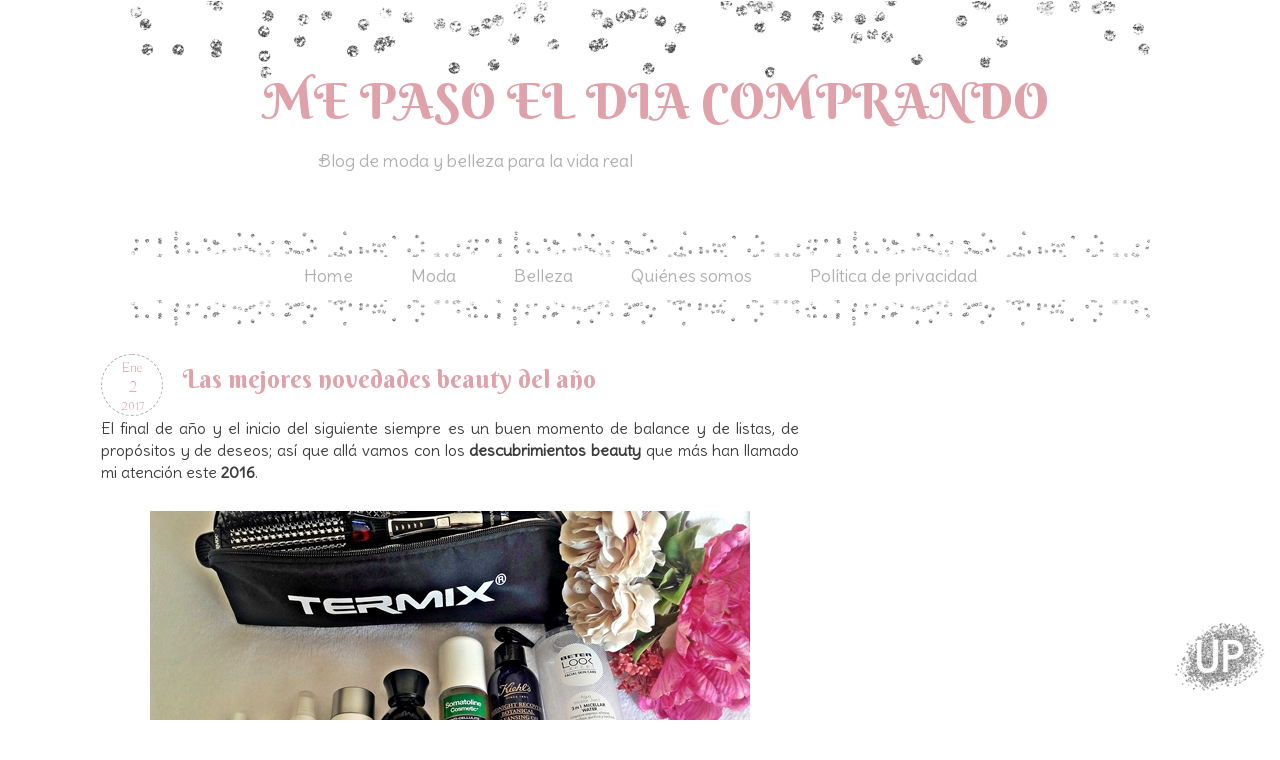

--- FILE ---
content_type: text/html; charset=UTF-8
request_url: https://www.mepasoeldiacomprando.com/2017/01/las-mejores-novedades-beauty-del-ano.html
body_size: 21853
content:
<!DOCTYPE html>
<html class='v2' dir='ltr' xmlns='http://www.w3.org/1999/xhtml' xmlns:b='http://www.google.com/2005/gml/b' xmlns:data='http://www.google.com/2005/gml/data' xmlns:expr='http://www.google.com/2005/gml/expr'>
<head>
<link href='https://www.blogger.com/static/v1/widgets/335934321-css_bundle_v2.css' rel='stylesheet' type='text/css'/>
<meta content='width=1100' name='viewport'/>
<meta content='text/html; charset=UTF-8' http-equiv='Content-Type'/>
<meta content='blogger' name='generator'/>
<link href='https://www.mepasoeldiacomprando.com/favicon.ico' rel='icon' type='image/x-icon'/>
<link href='https://www.mepasoeldiacomprando.com/2017/01/las-mejores-novedades-beauty-del-ano.html' rel='canonical'/>
<link rel="alternate" type="application/atom+xml" title="ME PASO EL DIA COMPRANDO - Atom" href="https://www.mepasoeldiacomprando.com/feeds/posts/default" />
<link rel="alternate" type="application/rss+xml" title="ME PASO EL DIA COMPRANDO - RSS" href="https://www.mepasoeldiacomprando.com/feeds/posts/default?alt=rss" />
<link rel="service.post" type="application/atom+xml" title="ME PASO EL DIA COMPRANDO - Atom" href="https://www.blogger.com/feeds/757964203797623147/posts/default" />

<link rel="alternate" type="application/atom+xml" title="ME PASO EL DIA COMPRANDO - Atom" href="https://www.mepasoeldiacomprando.com/feeds/773497363660943435/comments/default" />
<!--Can't find substitution for tag [blog.ieCssRetrofitLinks]-->
<link href='https://blogger.googleusercontent.com/img/b/R29vZ2xl/AVvXsEinnWVuARE5Gf51DHVEaCNyrGiKblCsyxzCBHytNdGXUfzW_niNTaCyUAurjvBJ1Jta8hEPJKysjRv4XSZJjFlKdyVRQU3GlFhosWvwHKUYjBUzhKpkKYUT6sHd-y3xyYFjzd6XnLIQgQk/s1600/productos2016.jpg' rel='image_src'/>
<meta content='https://www.mepasoeldiacomprando.com/2017/01/las-mejores-novedades-beauty-del-ano.html' property='og:url'/>
<meta content='Las mejores novedades beauty del año' property='og:title'/>
<meta content=' El final de año y el inicio del siguiente siempre es un buen momento de balance y de listas, de propósitos y de deseos; así que allá vamos ...' property='og:description'/>
<meta content='https://blogger.googleusercontent.com/img/b/R29vZ2xl/AVvXsEinnWVuARE5Gf51DHVEaCNyrGiKblCsyxzCBHytNdGXUfzW_niNTaCyUAurjvBJ1Jta8hEPJKysjRv4XSZJjFlKdyVRQU3GlFhosWvwHKUYjBUzhKpkKYUT6sHd-y3xyYFjzd6XnLIQgQk/w1200-h630-p-k-no-nu/productos2016.jpg' property='og:image'/>
<title>Las mejores novedades beauty del año | ME PASO EL DIA COMPRANDO</title>
<style type='text/css'>@font-face{font-family:'Crushed';font-style:normal;font-weight:400;font-display:swap;src:url(//fonts.gstatic.com/s/crushed/v32/U9Mc6dym6WXImTlFf1AVuaixPzHIug.woff2)format('woff2');unicode-range:U+0100-02BA,U+02BD-02C5,U+02C7-02CC,U+02CE-02D7,U+02DD-02FF,U+0304,U+0308,U+0329,U+1D00-1DBF,U+1E00-1E9F,U+1EF2-1EFF,U+2020,U+20A0-20AB,U+20AD-20C0,U+2113,U+2C60-2C7F,U+A720-A7FF;}@font-face{font-family:'Crushed';font-style:normal;font-weight:400;font-display:swap;src:url(//fonts.gstatic.com/s/crushed/v32/U9Mc6dym6WXImTlFf14VuaixPzE.woff2)format('woff2');unicode-range:U+0000-00FF,U+0131,U+0152-0153,U+02BB-02BC,U+02C6,U+02DA,U+02DC,U+0304,U+0308,U+0329,U+2000-206F,U+20AC,U+2122,U+2191,U+2193,U+2212,U+2215,U+FEFF,U+FFFD;}@font-face{font-family:'Nobile';font-style:normal;font-weight:400;font-display:swap;src:url(//fonts.gstatic.com/s/nobile/v19/m8JTjflSeaOVl1iGXa3WWrZNblOD.woff2)format('woff2');unicode-range:U+0301,U+0400-045F,U+0490-0491,U+04B0-04B1,U+2116;}@font-face{font-family:'Nobile';font-style:normal;font-weight:400;font-display:swap;src:url(//fonts.gstatic.com/s/nobile/v19/m8JTjflSeaOVl1iGV63WWrZNblOD.woff2)format('woff2');unicode-range:U+0100-02BA,U+02BD-02C5,U+02C7-02CC,U+02CE-02D7,U+02DD-02FF,U+0304,U+0308,U+0329,U+1D00-1DBF,U+1E00-1E9F,U+1EF2-1EFF,U+2020,U+20A0-20AB,U+20AD-20C0,U+2113,U+2C60-2C7F,U+A720-A7FF;}@font-face{font-family:'Nobile';font-style:normal;font-weight:400;font-display:swap;src:url(//fonts.gstatic.com/s/nobile/v19/m8JTjflSeaOVl1iGWa3WWrZNbg.woff2)format('woff2');unicode-range:U+0000-00FF,U+0131,U+0152-0153,U+02BB-02BC,U+02C6,U+02DA,U+02DC,U+0304,U+0308,U+0329,U+2000-206F,U+20AC,U+2122,U+2191,U+2193,U+2212,U+2215,U+FEFF,U+FFFD;}</style>
<style id='page-skin-1' type='text/css'><!--
/*
-----------------------------------------------
Blogger Template Style
Name:     Silver & Cute Blogger Template
Designer: El Perro de Papel
----------------------------------------------- */
/* Variable definitions
====================
<Variable name="keycolor" description="Main Color" type="color" default="#66bbdd"/>
<Group description="Page Text" selector="body">
<Variable name="body.font" description="Font" type="font"
default="normal normal 12px Arial, Tahoma, Helvetica, FreeSans, sans-serif"/>
<Variable name="body.text.color" description="Text Color" type="color" default="#222222"/>
</Group>
<Group description="Backgrounds" selector=".body-fauxcolumns-outer">
<Variable name="body.background.color" description="Outer Background" type="color" default="#66bbdd"/>
<Variable name="content.background.color" description="Main Background" type="color" default="#ffffff"/>
<Variable name="header.background.color" description="Header Background" type="color" default="transparent"/>
</Group>
<Group description="Links" selector=".main-outer">
<Variable name="link.color" description="Link Color" type="color" default="#2288bb"/>
<Variable name="link.visited.color" description="Visited Color" type="color" default="#888888"/>
<Variable name="link.hover.color" description="Hover Color" type="color" default="#33aaff"/>
</Group>
<Group description="Blog Title" selector=".header h1">
<Variable name="header.font" description="Font" type="font"
default="normal normal 60px Arial, Tahoma, Helvetica, FreeSans, sans-serif"/>
<Variable name="header.text.color" description="Title Color" type="color" default="#3399bb" />
</Group>
<Group description="Blog Description" selector=".header .description">
<Variable name="description.text.color" description="Description Color" type="color"
default="#777777" />
</Group>
<Group description="Tabs Text" selector=".tabs-inner .widget li a">
<Variable name="tabs.font" description="Font" type="font"
default="normal normal 14px Arial, Tahoma, Helvetica, FreeSans, sans-serif"/>
<Variable name="tabs.text.color" description="Text Color" type="color" default="#999999"/>
<Variable name="tabs.selected.text.color" description="Selected Color" type="color" default="#000000"/>
</Group>
<Group description="Tabs Background" selector=".tabs-outer .PageList">
<Variable name="tabs.background.color" description="Background Color" type="color" default="#f5f5f5"/>
<Variable name="tabs.selected.background.color" description="Selected Color" type="color" default="#eeeeee"/>
</Group>
<Group description="Post Title" selector="h3.post-title, .comments h4">
<Variable name="post.title.font" description="Font" type="font"
default="normal normal 22px Arial, Tahoma, Helvetica, FreeSans, sans-serif"/>
</Group>
<Group description="Date Header" selector=".date-header">
<Variable name="date.header.color" description="Text Color" type="color"
default="#000000"/>
<Variable name="date.header.background.color" description="Background Color" type="color"
default="transparent"/>
</Group>
<Group description="Post Footer" selector=".post-footer">
<Variable name="post.footer.text.color" description="Text Color" type="color" default="#666666"/>
<Variable name="post.footer.background.color" description="Background Color" type="color"
default="#f9f9f9"/>
<Variable name="post.footer.border.color" description="Shadow Color" type="color" default="#eeeeee"/>
</Group>
<Group description="Gadgets" selector="h2">
<Variable name="widget.title.font" description="Title Font" type="font"
default="normal bold 11px Arial, Tahoma, Helvetica, FreeSans, sans-serif"/>
<Variable name="widget.title.text.color" description="Title Color" type="color" default="#000000"/>
<Variable name="widget.alternate.text.color" description="Alternate Color" type="color" default="#999999"/>
</Group>
<Group description="Images" selector=".main-inner">
<Variable name="image.background.color" description="Background Color" type="color" default="#ffffff"/>
<Variable name="image.border.color" description="Border Color" type="color" default="#eeeeee"/>
<Variable name="image.text.color" description="Caption Text Color" type="color" default="#000000"/>
</Group>
<Group description="Accents" selector=".content-inner">
<Variable name="body.rule.color" description="Separator Line Color" type="color" default="#eeeeee"/>
<Variable name="tabs.border.color" description="Tabs Border Color" type="color" default="transparent"/>
</Group>
<Variable name="body.background" description="Body Background" type="background"
color="transparent" default="$(color) none repeat scroll top left"/>
<Variable name="body.background.override" description="Body Background Override" type="string" default=""/>
<Variable name="body.background.gradient.cap" description="Body Gradient Cap" type="url"
default="url(//www.blogblog.com/1kt/simple/gradients_light.png)"/>
<Variable name="body.background.gradient.tile" description="Body Gradient Tile" type="url"
default="url(//www.blogblog.com/1kt/simple/body_gradient_tile_light.png)"/>
<Variable name="content.background.color.selector" description="Content Background Color Selector" type="string" default=".content-inner"/>
<Variable name="content.padding" description="Content Padding" type="length" default="10px"/>
<Variable name="content.padding.horizontal" description="Content Horizontal Padding" type="length" default="10px"/>
<Variable name="content.shadow.spread" description="Content Shadow Spread" type="length" default="40px"/>
<Variable name="content.shadow.spread.webkit" description="Content Shadow Spread (WebKit)" type="length" default="5px"/>
<Variable name="content.shadow.spread.ie" description="Content Shadow Spread (IE)" type="length" default="10px"/>
<Variable name="main.border.width" description="Main Border Width" type="length" default="0"/>
<Variable name="header.background.gradient" description="Header Gradient" type="url" default="none"/>
<Variable name="header.shadow.offset.left" description="Header Shadow Offset Left" type="length" default="-1px"/>
<Variable name="header.shadow.offset.top" description="Header Shadow Offset Top" type="length" default="-1px"/>
<Variable name="header.shadow.spread" description="Header Shadow Spread" type="length" default="1px"/>
<Variable name="header.padding" description="Header Padding" type="length" default="30px"/>
<Variable name="header.border.size" description="Header Border Size" type="length" default="1px"/>
<Variable name="header.bottom.border.size" description="Header Bottom Border Size" type="length" default="1px"/>
<Variable name="header.border.horizontalsize" description="Header Horizontal Border Size" type="length" default="0"/>
<Variable name="description.text.size" description="Description Text Size" type="string" default="140%"/>
<Variable name="tabs.margin.top" description="Tabs Margin Top" type="length" default="0" />
<Variable name="tabs.margin.side" description="Tabs Side Margin" type="length" default="30px" />
<Variable name="tabs.background.gradient" description="Tabs Background Gradient" type="url"
default="url(//www.blogblog.com/1kt/simple/gradients_light.png)"/>
<Variable name="tabs.border.width" description="Tabs Border Width" type="length" default="1px"/>
<Variable name="tabs.bevel.border.width" description="Tabs Bevel Border Width" type="length" default="1px"/>
<Variable name="date.header.padding" description="Date Header Padding" type="string" default="inherit"/>
<Variable name="date.header.letterspacing" description="Date Header Letter Spacing" type="string" default="inherit"/>
<Variable name="date.header.margin" description="Date Header Margin" type="string" default="inherit"/>
<Variable name="post.margin.bottom" description="Post Bottom Margin" type="length" default="25px"/>
<Variable name="image.border.small.size" description="Image Border Small Size" type="length" default="2px"/>
<Variable name="image.border.large.size" description="Image Border Large Size" type="length" default="5px"/>
<Variable name="page.width.selector" description="Page Width Selector" type="string" default=".region-inner"/>
<Variable name="page.width" description="Page Width" type="string" default="auto"/>
<Variable name="main.section.margin" description="Main Section Margin" type="length" default="15px"/>
<Variable name="main.padding" description="Main Padding" type="length" default="15px"/>
<Variable name="main.padding.top" description="Main Padding Top" type="length" default="30px"/>
<Variable name="main.padding.bottom" description="Main Padding Bottom" type="length" default="30px"/>
<Variable name="paging.background"
color="transparent"
description="Background of blog paging area" type="background"
default="transparent none no-repeat scroll top center"/>
<Variable name="footer.bevel" description="Bevel border length of footer" type="length" default="0"/>
<Variable name="mobile.background.overlay" description="Mobile Background Overlay" type="string"
default="transparent none repeat scroll top left"/>
<Variable name="mobile.background.size" description="Mobile Background Size" type="string" default="auto"/>
<Variable name="mobile.button.color" description="Mobile Button Color" type="color" default="#ffffff" />
<Variable name="startSide" description="Side where text starts in blog language" type="automatic" default="left"/>
<Variable name="endSide" description="Side where text ends in blog language" type="automatic" default="right"/>
*/
/* Content
----------------------------------------------- */
body, .body-fauxcolumn-outer {
font: normal normal 16px 'Delius', cursive;
color: #3D3C3C;
background: #ffffff url(#) repeat scroll top left;
background-attachment: fixed;
}
html body .region-inner {
min-width: 0;
max-width: 100%;
width: auto;
}
body .navbar{
display: none;
}
.content-outer {
font-size: 100%;
}
.attribution_elperrodepapel{
text-align: center;
color: #E0A2AA;
letter-spacing: 2px;
text-transform: uppercase;
font: normal normal 18px 'Berkshire Swash', cursive;
font-size: 15px;
width: 1060px;
margin: 0px 0px 0px 0px;
font-style: bold;
background-color: #ffffff;
height: 30px;
background-position:center;
margin-left: -27px;
}
.attribution_elperrodepapel:hover{
color: #E0A2AA !important;
}
a:link {
text-decoration:none;
color: #E0A2AA;
}
a:visited {
text-decoration:none;
color: #E0A2AA;
}
a:hover {
text-decoration:underline;
color: #B0B0B0;
}
.content-fauxborder-left{
padding: 0 15px;
background: url(#) repeat-y left;
}
.content-fauxborder-right{
background: url(#) repeat-y right;
width: 26px;
}
.content-cap-top{
background: url(#) no-repeat;
margin: 0px 0px 0px 0px;
height: -20px;
background-position: center;
}
.content-outer {
width: 900px;
background-color: #ffffff;
margin-bottom: 1px;
}
.content-inner {
padding: 10px 10px;
}
.content-inner {
background-color: #ffffff;
}
/* Header
----------------------------------------------- */
.header-outer {
background: none no-repeat top;
_background-image: none;
min_height: 300px;
margin-top: -120px;
margin-bottom: 40px;
}
.Header h1 {
font: normal normal 50px 'Berkshire Swash', cursive;
color: #E0A2AA;
width: 90%;
position: absolute;
text-align: center;
top: 180px;
right: 40px;
}
.Header h1 a {
color: #E0A2AA;
}
.Header .description {
font: normal normal 18px 'Delius Swash Caps', cursive;
color: #b0b0b0;
width: 70%;
position: absolute;
top: 250px;
left: 0px;
text-align: center;
}
#header-inner{
position: relative;
background:url(https://blogger.googleusercontent.com/img/b/R29vZ2xl/AVvXsEgJFN3Btx6naxS9zyChjcnRHxIvv2J9S57wUcxFlEc3got1EixTUi-GlKXopgcyYRem5la9sWpbxy-4N5jVjjiJQrFt6x9PtyF0c-6nITiSmZswiOhCZhzc-wP6tu223s4zlRFhBW3G-GU/w1020-h78-no/header_silver.png) no-repeat;
background-position: center;
margin-top: -50px;
height: 300px;
}
.header-inner .Header .titlewrapper {
padding: 22px 30px;
}
.header-inner .Header .descriptionwrapper {
padding: 0 30px;
}
/* Tabs
----------------------------------------------- */
.tabs-outer{
margin-top:15px;
margin-bottom: 14px;
}
.tabs-inner .section:first-child {
}
.tabs-inner .section:first-child ul {
}
.tabs-inner, .tabs-inner > .section{
padding: 0 !important;
margin: 0 !important;
}
.tabs-inner .widget ul {
background: url(https://blogger.googleusercontent.com/img/b/R29vZ2xl/AVvXsEjzEvYnIzOsgK3YvNezdZ5KtHfFE0BZbJxKpAHnlVpKbIaDbBnknOTTkQjfeghw4G8HKUDUami7lr6B8h1pIS6XKgYhQdACbO0H26NV8Pth6pd7b-CBZ8PmlxA_5BzTrAgZMg3pl7xrjJA/w1020-h101-no/menu_bg.png) top no-repeat;
text-align:center;
height: 80px;
zoom:1;
padding-top: 30px;
}
.tabs-inner .widget li  {
float:none;
display:inline-block;
zoom:1;
}
.tabs-inner .widget li a {
display: inline-block;
padding: .2em 1.5em;
font: normal normal 18px 'Delius', sans-serif;
color: #b0b0b0;
}
.tabs-inner .widget li:first-child a {
}
.tabs-inner .widget li.selected a, .tabs-inner .widget li a:hover {
color: #E0A2AA;
background-color: transparent;
text-decoration:none;
}
/* Centrar Páginas */
.PageList {text-align:center !important;}
.PageList li {display:inline !important; float:none !important;}
/* Columns
----------------------------------------------- */
.main-outer {
border-top: 0 solid transparent;
}
.fauxcolumn-left-outer .fauxcolumn-inner {
border-right: 1px solid #eeeeee;
}
.fauxcolumn-right-outer .fauxcolumn-inner {
border-left: 1px solid transparent;
}
/* Headings
----------------------------------------------- */
h2 {
margin: 0 0 0 0;
font: normal normal 22px 'Berkshire Swash', cursive;
text-align: center;
color: #B0B0B0;
padding-top: 20px;
}
.sidebar h2 {
font: normal normal 22px 'Berkshire Swash', cursive;
text-align: center;
color: #E0A2AA;
height: 100px;
margin-bottom: 0px;
background: url(https://blogger.googleusercontent.com/img/b/R29vZ2xl/AVvXsEhbf72ZO082khIHIuMbm8RLHW2LkTZAUOY3f6IZ2AuFCNAq84NEAXAisaezCO5YN6uIMbknmwyAnC9hnQyfhG3p-DvJYXbGXVsf9S6G-uJP3m3LmFdLudcLi1yzvpNckS04WZpQ-l7dKw0/w212-h123-no/separador.png) no-repeat bottom center;
}
/* Widgets
----------------------------------------------- */
.widget .zippy {
color: #8C644C;
text-shadow: 0px 0px 0px rgba(0, 0, 0, 0);
}
.widget .popular-posts ul {
color: #000000;
list-style: none;
}
/* Posts
----------------------------------------------- */
/* Calendario-Fecha
-------------------- */
#fecha {
float:left;
width:60px;
height:60px;
border: 1px dashed #B0B0B0;
border-radius: 50px;
background: url('#') no-repeat bottom center;
background-color: #ffffff;
text-transform:lowercase;
margin-right: 20px;
}
.fecha_dia {
display: block;
font:normal normal 15px 'Buda', cursive;
color: #E0A2AA;
font-size:15px;
text-align:center;
margin-top: 2px;
}
.fecha_mes {
display: block;
font:normal normal 13px 'Buda', cursive;
color: #E0A2AA;
font-size:13px;
text-align:center;
text-transform:Capitalize;
margin-top: 5px;
}
.fecha_anio {
display: block;
font:normal normal 12px 'Buda', cursive;
color: #E0A2AA;
font-size:12px;
text-align:center;
margin-top: 2px;
}
.main-inner {
background: #ffffff;
padding-top: 0px;
padding-bottom: 0px;
padding-left: 0px;
padding-right: 0px;
}
.main-inner .column-center-inner {
padding: 0 0;
}
.main-inner .column-center-inner .section {
margin: 0 1em;
}
.post {
margin: 0 0 45px 0;
}
h3.post-title, .comments h4 {
font: normal normal 25px 'Berkshire Swash', cursive;
text-align: center;
margin-left: -15px;
color: #E0A2AA;
text-align: left;
background: transparent;
}
.post h3 {
padding-bottom: 0px;
padding-top: 10px;
color:#E0A2AA;
font: normal normal 25px 'Berkshire Swash', cursive;
text-align: left;
}
.post h3 a, .post h3 a:visited, .post h3 strong {
display:block;
color:#E0A2AA;
font: normal normal 25px 'Berkshire Swash', cursive;
text-align: left;
-webkit-transition: all 0.2s linear;
-moz-transition: all 0.2s linear;
transition: all 0.2s linear;
}
.post h3 strong, .post h3 a:hover {
color:#E0A2AA;
-webkit-transition: all 0.2s linear;
-moz-transition: all 0.2s linear;
transition: all 0.2s linear;
}
.post-body {
font-size: 100%;
line-height: 1.4;
position: relative;
margin-top: 0px;
}
.post-body img, .post-body .tr-caption-container, .Profile img, .Image img,
.BlogList .item-thumbnail img {
padding: 2px;
background: #(image.background.color);
border: 1px solid transparent;
-moz-box-shadow: 0px 0px 0px rgba(0, 0, 0, .1);
-webkit-box-shadow: 0px 0px 0px rgba(0, 0, 0, .1);
box-shadow: 0px 0px 0px rgba(0, 0, 0, .1);
}
.post-body img, .post-body .tr-caption-container {
padding: 5px;
}
.post-body .tr-caption-container {
color: #FFFFFF(image.text.color);
}
.post-body .tr-caption-container img {
padding: 0;
background: #FFFFFF;
border: none;
-moz-box-shadow: 0 0 0 rgba(0, 0, 0, .1);
-webkit-box-shadow: 0 0 0 rgba(0, 0, 0, .1);
box-shadow: 0 0 0 rgba(0, 0, 0, .1);
}
.post-header {
margin: 0 0 1.5em;
border-radius: 10px;
line-height: 0;
font-size: 90%;
}
.post-footer {
margin: 10px;
padding: 10px;
font: normal normal 18px 'Delius', cursive;
color: #B0b0b0;
border-bottom: 1px dashed #b0b0b0;
line-height: 1.2;
}
.post blockquote{
margin:1em 20px;
background-color: #ffffff;
border: 1px dashed #B0b0b0;
color: #E0A2AA;
padding:10px;
font: normal normal 20px 'Delius', cursive;
}
.comment-link  {
float:right;
padding-top:-10px;
text-transform: uppercase;
text-decoration: none;
font: normal normal 20px 'Delius', cursive;
color: #E0A2AA;
font-size: 18px;
line-height:2em;
width:250px;
height:44px;
background: url(#) no-repeat bottom right;
text-align:center;
}
#comments .comment-author {
padding-top: 1.5em;
border-top: 1px solid transparent;
background-position: 0 1.5em;
text-decoration: none;
}
#comments .comment-author:first-child {
padding-top: 0;
border-top: none;
text-decoration: none;
}
.avatar-image-container {
margin: .2em 0 0;
}
#comments .avatar-image-container img {
border: 1px solid transparent;
border-radius: 20px;
}
/* Comments
----------------------------------------------- */
.comments .comments-content .icon.blog-author {
background-repeat: no-repeat;
background-image: url([data-uri]);
}
.comments .comments-content .loadmore a {
border-top: 1px dashed #9FC9C2;
border-bottom: 1px dashed #9FC9C2;
border-radius: 50px;
text-decoration: none;
}
.comments .comment-thread.inline-thread {
background-color: #ffffff;
border: 1px solid #b0b0b0;
border-radius: 50px;
}
.comments .continue {
border-top: 0px dashed #6AA9B4;
text-decoration: none;
}
/* Accents
---------------------------------------------- */
.section-columns td.columns-cell {
border-left: 0px solid transparent;
}
.blog-pager {
background: transparent;
}
.blog-pager-older-link, .home-link,
.blog-pager-newer-link {
background-color: #transparent;
padding: 5px;
}
.footer-outer {
border-top: 0px dashed #bbbbbb;
}
/* Mobile
----------------------------------------------- */
/* Mobile
----------------------------------------------- */
body.mobile  {
background-size: auto;
}
.mobile .body-fauxcolumn-outer {
background: transparent none repeat scroll top left;
}
.mobile .body-fauxcolumn-outer .cap-top {
background-size: 100% auto;
}
.mobile .content-outer {
-webkit-box-shadow: 0 0 3px rgba(0, 0, 0, .15);
box-shadow: 0 0 3px rgba(0, 0, 0, .15);
}
body.mobile .AdSense {
margin: 0 -40px;
}
.mobile .tabs-inner .widget ul {
margin-left: 0;
margin-right: 0;
}
.mobile .post {
margin: 0;
}
.mobile .main-inner .column-center-inner .section {
margin: 0;
}
.mobile .date-header span {
padding: 0.1em 10px;
margin: 0 -10px;
}
.mobile h3.post-title {
margin: 0;
}
.mobile .blog-pager {
background: transparent none no-repeat scroll top center;
}
.mobile .footer-outer {
border-top: none;
}
.mobile .main-inner, .mobile .footer-inner {
background-color: #ffffff;
}
.mobile-index-contents {
color: #494949;
}
.mobile-link-button {
background-color: #E0A2AA;
}
.mobile-link-button a:link, .mobile-link-button a:visited {
color: #ffffff;
}
.mobile .tabs-inner .section:first-child {
border-top: none;
}
.mobile .tabs-inner .PageList .widget-content {
background-color: transparent;
color: #b0b0b0;
}
.mobile .tabs-inner .PageList .widget-content .pagelist-arrow {
}
/* Formato enlaces pie de página
----------------------------------------------- */
.home-link {
font: normal normal 20px 'Raleway', Tahoma, Helvetica, FreeSans, sans-serif;
color: #E0A2AA;
background-color: transparent;
}
.blog-pager-newer-link {
font: normal normal 20px 'Raleway', Tahoma, Helvetica, FreeSans, sans-serif;
color: #E0A2AA;
background-color: transparent;
}
.blog-pager-older-link {
font: normal normal 20px 'Raleway', Tahoma, Helvetica, FreeSans, sans-serif;
color: #E0A2AA;
background-color: transparent;
}
.feed-links {
font: normal normal 20px 'Raleway', Tahoma, Helvetica, FreeSans, sans-serif;
color: #E0A2AA;
background-color: transparent;
}
/* Buscador */
input.gsc-search-button {
color: #ffffff;
height: 31px;
font: normal normal 18px 'Buda', Tahoma, Helvetica, FreeSans, sans-serif;
background: #E0A2AA;
border: 1px solid #ffffff;
}
input.gsc-input {
color: #E0A2AA;
background: #ffffff;
}
/* Suscripción */
.follow-by-email-submit {
background: #E0A2AA !important; /*este es el color de fondo del botón*/
color: #ffffff !important; /*Este es el color de la letra*/
border-radius: 18px;
}
.follow-by-email-address {
color: #E0A2AA;
background: #ffffff;
}
.follow-by-email-inner input[type="submit"] {
font: normal normal 20px 'Buda', Tahoma, Helvetica, FreeSans, sans-serif;
}
/* sociales */
.post-share-buttons {
width:100%;
}
.toolbox {
width:380px; /* agrandalo 50px por cada icono nuevo */
height:50px;
margin-top: 0px;
margin-bottom: 20px;
margin-left: 80px;
margin-right: 10px;
text-align:center;
}
.toolbox .custom_images a:hover img{opacity:1;}
.toolbox .custom_images a img{opacity:0.65}
.toolbox .custom_images a { display:block; float:left; width:32px; height:32px; margin:5px; padding-left:25px; background:#fff; border-radius:5px; }
.fa-diamond {
color: #E0A2AA;
padding-right: 10px;
}
.fa-heart-o {
color: #B0b0b0;
padding-right: 10px;
}

--></style>
<style id='template-skin-1' type='text/css'><!--
body {
min-width: 1160px;
}
.content-outer, .content-fauxcolumn-outer, .region-inner {
min-width: 1160px;
max-width: 1160px;
_width: 1160px;
}
.main-inner .columns {
padding-left: 0px;
padding-right: 380px;
}
.main-inner .fauxcolumn-center-outer {
left: 0px;
right: 380px;
/* IE6 does not respect left and right together */
_width: expression(this.parentNode.offsetWidth -
parseInt("0px") -
parseInt("380px") + 'px');
}
.main-inner .fauxcolumn-left-outer {
width: 0px;
}
.main-inner .fauxcolumn-right-outer {
width: 380px;
}
.main-inner .column-left-outer {
width: 0px;
right: 100%;
margin-left: -0px;
}
.main-inner .column-right-outer {
width: 380px;
margin-right: -380px;
}
#layout {
min-width: 0;
}
#layout .content-outer {
min-width: 0;
width: 800px;
}
#layout .region-inner {
min-width: 0;
width: auto;
}
--></style>
<link href="//fonts.googleapis.com/css?family=Poiret+One%7CSirin+Stencil%7CDelius+Swash+Caps%7CRighteous%7CComfortaa:400,300,700%7CBerkshire+Swash%7CDelius%7CBuda:300" rel="stylesheet" type="text/css">
<link href='https://maxcdn.bootstrapcdn.com/font-awesome/4.4.0/css/font-awesome.min.css' rel='stylesheet'/>
<script type='text/javascript'>
//<![CDATA[
var FechaCalendario; 
function cambiarFecha(d){
if (d == "") {
d = FechaCalendario;
}
var da = d.split(' ');
dia = "<strong class='fecha_dia'>"+da[0]+"</strong>";
mes = "<strong class='fecha_mes'>"+da[1].slice(0,3)+"</strong>";
anio = "<strong class='fecha_anio'>"+da[2]+"</strong>";

document.write(mes+dia+anio);
FechaCalendario = d; 
}
//]]>
</script>
<script async='async' src='//pagead2.googlesyndication.com/pagead/js/adsbygoogle.js'></script>
<script>
     (adsbygoogle = window.adsbygoogle || []).push({
          google_ad_client: "ca-pub-5363412738515380",
          enable_page_level_ads: true
     });
</script>
<meta content='sgj83BvC4A2YY' name='encatena-verify-code'/>
<link href='https://www.blogger.com/dyn-css/authorization.css?targetBlogID=757964203797623147&amp;zx=f9aab069-6e65-48b0-a107-1671ccb166c3' media='none' onload='if(media!=&#39;all&#39;)media=&#39;all&#39;' rel='stylesheet'/><noscript><link href='https://www.blogger.com/dyn-css/authorization.css?targetBlogID=757964203797623147&amp;zx=f9aab069-6e65-48b0-a107-1671ccb166c3' rel='stylesheet'/></noscript>
<meta name='google-adsense-platform-account' content='ca-host-pub-1556223355139109'/>
<meta name='google-adsense-platform-domain' content='blogspot.com'/>

<!-- data-ad-client=ca-pub-5363412738515380 -->

</head>
<body class='loading'>
<div class='navbar no-items section' id='navbar'>
</div>
<div class='body-fauxcolumns'>
<div class='fauxcolumn-outer body-fauxcolumn-outer'>
<div class='cap-top'>
<div class='cap-left'></div>
<div class='cap-right'></div>
</div>
<div class='fauxborder-left'>
<div class='fauxborder-right'></div>
<div class='fauxcolumn-inner'>
</div>
</div>
<div class='cap-bottom'>
<div class='cap-left'></div>
<div class='cap-right'></div>
</div>
</div>
</div>
<div class='content'>
<div class='content-fauxcolumns'>
<div class='fauxcolumn-outer content-fauxcolumn-outer'>
<div class='cap-top'>
<div class='cap-left'></div>
<div class='cap-right'></div>
</div>
<div class='fauxborder-left'>
<div class='fauxborder-right'></div>
<div class='fauxcolumn-inner'>
</div>
</div>
<div class='cap-bottom'>
<div class='cap-left'></div>
<div class='cap-right'></div>
</div>
</div>
</div>
<div class='content-outer'>
<div class='content-cap-top cap-top'>
<div class='cap-left'></div>
<div class='cap-right'></div>
</div>
<div class='fauxborder-left content-fauxborder-left'>
<div class='fauxborder-right content-fauxborder-right'></div>
<div class='content-inner'>
<header>
<div class='header-outer'>
<div class='header-cap-top cap-top'>
<div class='cap-left'></div>
<div class='cap-right'></div>
</div>
<div class='fauxborder-left header-fauxborder-left'>
<div class='fauxborder-right header-fauxborder-right'></div>
<div class='region-inner header-inner'>
<div class='header section' id='header'><div class='widget Header' data-version='1' id='Header1'>
<div id='header-inner'>
<div class='titlewrapper'>
<h1 class='title'>
<a href='https://www.mepasoeldiacomprando.com/'>ME PASO EL DIA COMPRANDO</a>
</h1>
</div>
<div class='descriptionwrapper'>
<p class='description'><span>Blog de moda y belleza para la vida real</span></p>
</div>
</div>
</div></div>
</div>
</div>
<div class='header-cap-bottom cap-bottom'>
<div class='cap-left'></div>
<div class='cap-right'></div>
</div>
</div>
<meta content='46999923773e0b19de627eade120e283' name='verification'/>
<script async='async' charset='utf-8' src='//my.hellobar.com/6bf4c45c44899a609ac866977c805343ef92a253.js' type='text/javascript'></script>
</header>
<div class='tabs-outer'>
<div class='tabs-cap-top cap-top'>
<div class='cap-left'></div>
<div class='cap-right'></div>
</div>
<div class='fauxborder-left tabs-fauxborder-left'>
<div class='fauxborder-right tabs-fauxborder-right'></div>
<div class='region-inner tabs-inner'>
<div class='tabs section' id='crosscol'><div class='widget PageList' data-version='1' id='PageList1'>
<h2>Páginas</h2>
<div class='widget-content'>
<ul>
<li>
<a href='https://www.mepasoeldiacomprando.com/'>Home</a>
</li>
<li>
<a href='http://www.mepasoeldiacomprando.com/search/label/Moda'>Moda</a>
</li>
<li>
<a href='http://www.mepasoeldiacomprando.com/search/label/Belleza'>Belleza</a>
</li>
<li>
<a href='http://www.mepasoeldiacomprando.com/p/quienes-somos.html'>Quiénes somos</a>
</li>
<li>
<a href='https://www.mepasoeldiacomprando.com/p/politica-de-privacidad.html'>Política de privacidad</a>
</li>
</ul>
<div class='clear'></div>
</div>
</div></div>
<div class='tabs no-items section' id='crosscol-overflow'></div>
</div>
</div>
<div class='tabs-cap-bottom cap-bottom'>
<div class='cap-left'></div>
<div class='cap-right'></div>
</div>
</div>
<div class='main-outer'>
<div class='main-cap-top cap-top'>
<div class='cap-left'></div>
<div class='cap-right'></div>
</div>
<div class='fauxborder-left main-fauxborder-left'>
<div class='fauxborder-right main-fauxborder-right'></div>
<div class='region-inner main-inner'>
<div class='columns fauxcolumns'>
<div class='fauxcolumn-outer fauxcolumn-center-outer'>
<div class='cap-top'>
<div class='cap-left'></div>
<div class='cap-right'></div>
</div>
<div class='fauxborder-left'>
<div class='fauxborder-right'></div>
<div class='fauxcolumn-inner'>
</div>
</div>
<div class='cap-bottom'>
<div class='cap-left'></div>
<div class='cap-right'></div>
</div>
</div>
<div class='fauxcolumn-outer fauxcolumn-left-outer'>
<div class='cap-top'>
<div class='cap-left'></div>
<div class='cap-right'></div>
</div>
<div class='fauxborder-left'>
<div class='fauxborder-right'></div>
<div class='fauxcolumn-inner'>
</div>
</div>
<div class='cap-bottom'>
<div class='cap-left'></div>
<div class='cap-right'></div>
</div>
</div>
<div class='fauxcolumn-outer fauxcolumn-right-outer'>
<div class='cap-top'>
<div class='cap-left'></div>
<div class='cap-right'></div>
</div>
<div class='fauxborder-left'>
<div class='fauxborder-right'></div>
<div class='fauxcolumn-inner'>
</div>
</div>
<div class='cap-bottom'>
<div class='cap-left'></div>
<div class='cap-right'></div>
</div>
</div>
<!-- corrects IE6 width calculation -->
<div class='columns-inner'>
<div class='column-center-outer'>
<div class='column-center-inner'>
<div class='main section' id='main'><div class='widget Blog' data-version='1' id='Blog1'>
<div class='blog-posts hfeed'>
<!--Can't find substitution for tag [defaultAdStart]-->

          <div class="date-outer">
        
<div id='fecha'>
<script>cambiarFecha('2 ene 2017');</script>
</div>

          <div class="date-posts">
        
<div class='post-outer'>
<div class='post hentry' itemprop='blogPost' itemscope='itemscope' itemtype='http://schema.org/BlogPosting'>
<meta content='https://blogger.googleusercontent.com/img/b/R29vZ2xl/AVvXsEinnWVuARE5Gf51DHVEaCNyrGiKblCsyxzCBHytNdGXUfzW_niNTaCyUAurjvBJ1Jta8hEPJKysjRv4XSZJjFlKdyVRQU3GlFhosWvwHKUYjBUzhKpkKYUT6sHd-y3xyYFjzd6XnLIQgQk/s1600/productos2016.jpg' itemprop='image_url'/>
<meta content='757964203797623147' itemprop='blogId'/>
<meta content='773497363660943435' itemprop='postId'/>
<a name='773497363660943435'></a>
<h3 class='post-title entry-title' itemprop='name'>
Las mejores novedades beauty del año
</h3>
<div class='post-header'>
<div class='post-header-line-1'></div>
</div>
<g:plusone href='https://www.mepasoeldiacomprando.com/2017/01/las-mejores-novedades-beauty-del-ano.html' size='medium'></g:plusone>
<div class='post-body entry-content' id='post-body-773497363660943435' itemprop='description articleBody'>
<div id='aim1773497363660943435'></div>
<div style='clear:both; margin:10px 0'>
</div>
<div id='aim2773497363660943435'>
<div style="text-align: justify;">
El final de año y el inicio del siguiente siempre es un buen momento de balance y de listas, de propósitos y de deseos; así que allá vamos con los&nbsp;<b>descubrimientos beauty </b>que más han llamado mi atención este <b>2016</b>.<br />
<br />
<div class="separator" style="clear: both; text-align: center;">
<a href="https://blogger.googleusercontent.com/img/b/R29vZ2xl/AVvXsEinnWVuARE5Gf51DHVEaCNyrGiKblCsyxzCBHytNdGXUfzW_niNTaCyUAurjvBJ1Jta8hEPJKysjRv4XSZJjFlKdyVRQU3GlFhosWvwHKUYjBUzhKpkKYUT6sHd-y3xyYFjzd6XnLIQgQk/s1600/productos2016.jpg" imageanchor="1" style="margin-left: 1em; margin-right: 1em;"><img border="0" src="https://blogger.googleusercontent.com/img/b/R29vZ2xl/AVvXsEinnWVuARE5Gf51DHVEaCNyrGiKblCsyxzCBHytNdGXUfzW_niNTaCyUAurjvBJ1Jta8hEPJKysjRv4XSZJjFlKdyVRQU3GlFhosWvwHKUYjBUzhKpkKYUT6sHd-y3xyYFjzd6XnLIQgQk/s1600/productos2016.jpg" /></a></div>
<a name="more"></a></div>
<div style="text-align: justify;">
<h2 style="text-align: left;">
<b><span style="font-size: x-large;">Contorno de ojos Remescar</span></b></h2>
<b><span style="font-size: large;"><br /></span></b>
Aunque <a href="http://www.mepasoeldiacomprando.com/2014/09/probamos-remescar-para-acabar-con-las.html">Remescar para varices</a> no cumplió mis expectativas, volví a confiar en esta marca y su contorno de ojos sí me ha sorprendido. El <a href="http://www.mepasoeldiacomprando.com/2016/10/remescar-para-olvidarnos-para-bolsas-y.html">contorno de de ojos Remescar</a> es un buen producto de tratamiento que elimina bolsas y ojeras en segundos.<br />
<br />
<div class="separator" style="clear: both; text-align: center;">
<a href="https://blogger.googleusercontent.com/img/b/R29vZ2xl/AVvXsEhyi9MqS5nWd-B15aNgdmsFY_V6sijhDGVbXRhqS3IZZjtQ_Zxv8Ym0xpYcedGIZM0ZBvX4GrIWAawpUsiigwBnwu_xz02PXq9FBFMmJmPEa6mJHQfbXK72HcIFel30WUu89YHha4zuO_g/s1600/remescar-bolsas-ojeras-3+%25282%2529.jpg" imageanchor="1" style="margin-left: 1em; margin-right: 1em;"><img border="0" src="https://blogger.googleusercontent.com/img/b/R29vZ2xl/AVvXsEhyi9MqS5nWd-B15aNgdmsFY_V6sijhDGVbXRhqS3IZZjtQ_Zxv8Ym0xpYcedGIZM0ZBvX4GrIWAawpUsiigwBnwu_xz02PXq9FBFMmJmPEa6mJHQfbXK72HcIFel30WUu89YHha4zuO_g/s1600/remescar-bolsas-ojeras-3+%25282%2529.jpg" /></a></div>
<br />
<h2 style="text-align: left;">
<b><span style="font-size: x-large;">Somatoline aceite</span></b></h2>
<b><span style="font-size: large;"><br /></span></b>
Contiene 31 aceites esenciales que favorecen la eliminación de la grasa y frenan su almacenamiento. Es ideal para utilizar después de la ducha y se absorbe muy bien pese a ser aceite. <a href="http://www.mepasoeldiacomprando.com/2016/09/celulitis-Somatoline-Cosmetic.html">Somatoline en aceite</a> fue uno de mis descubrimientos de este verano aunque lo he seguido utilizando en invierno.<br />
<br />
<div class="separator" style="clear: both; text-align: center;">
<a href="https://blogger.googleusercontent.com/img/b/R29vZ2xl/AVvXsEjQQsSzqdjGaZlCIPFwNlavpdVU1x01OflKmwZq1TDg8bmGYOtLGdcLz6oQ_4u_NvPqQSSP0APU6FO4ABCci79wp4ZKMlpf9AiJU4ZJNb8P6pV1-v70lMSIl9H4_dYO1BsIUxoSD0PwynQ/s1600/somatoline-aceite-serum-.jpg" imageanchor="1" style="margin-left: 1em; margin-right: 1em;"><img border="0" src="https://blogger.googleusercontent.com/img/b/R29vZ2xl/AVvXsEjQQsSzqdjGaZlCIPFwNlavpdVU1x01OflKmwZq1TDg8bmGYOtLGdcLz6oQ_4u_NvPqQSSP0APU6FO4ABCci79wp4ZKMlpf9AiJU4ZJNb8P6pV1-v70lMSIl9H4_dYO1BsIUxoSD0PwynQ/s1600/somatoline-aceite-serum-.jpg" /></a></div>
<br />
<h2 style="text-align: left;">
<b><span style="font-size: x-large;">Bruma Hidratante Kiehl&#180;s</span></b></h2>
<b><span style="font-size: large;"><br /></span></b>
La <a href="http://www.mepasoeldiacomprando.com/2016/04/beter-skin-facial-la-nueva-linea-low.html">Bruma hidratante de Kiehl&#180;s</a> con cactus y ginseng no sólo es ideal para el verano. Puedes utilizarla para refrescar la piel en cualquier momento del día y la deja tersa y con aspecto saludable.<br />
<br />
<div class="separator" style="clear: both; text-align: center;">
<a href="https://blogger.googleusercontent.com/img/b/R29vZ2xl/AVvXsEhqu6KckR6sJr-YPwoj6TSW2rB8BnsspZtQNXC3j1syzYVo5dH8BPMIgPeNfqXo8m54v5KB0pZAqnLXTgofdr7-rWjEX3ana4BchXGweGIEDtVdi0LqhrEfR3FB8cdgYwzSoQdHLKjjRGA/s1600/kiehls.jpg" imageanchor="1" style="margin-left: 1em; margin-right: 1em;"><img border="0" src="https://blogger.googleusercontent.com/img/b/R29vZ2xl/AVvXsEhqu6KckR6sJr-YPwoj6TSW2rB8BnsspZtQNXC3j1syzYVo5dH8BPMIgPeNfqXo8m54v5KB0pZAqnLXTgofdr7-rWjEX3ana4BchXGweGIEDtVdi0LqhrEfR3FB8cdgYwzSoQdHLKjjRGA/s1600/kiehls.jpg" /></a></div>
<br />
<h2 style="text-align: left;">
<b><span style="font-size: x-large;">Beter Skin Facial</span></b></h2>
<b><span style="font-size: large;"><br /></span></b>
Yo conocía <b>Beter </b>porque ofrece accesorios beauty a buen precio pero la línea para el cuidado de la piel ha sido un descubrimiento este pasado año. Me considero fan de la línea <a href="http://www.mepasoeldiacomprando.com/2016/04/beter-skin-facial-la-nueva-linea-low.html">Beter Skin Facial</a>, especialmente del agua micelar, el tónico y el desmaquillador de ojos.<br />
<div class="separator" style="clear: both; text-align: center;">
<a href="https://blogger.googleusercontent.com/img/b/R29vZ2xl/AVvXsEhyI0VCU7Q_bMunqzO_PSj4Uup6F0km_zdAS1Qdm2fCMdS28cWPeR2t-PyDoNDo4q2Lpaum9d8mTKCOSTBdLJH0a7Z5fxemTrx2iqn_D1JGcJPzKaU9Oxter98hiykldNcECo74OfRHsug/s1600/beter-.jpg" imageanchor="1" style="margin-left: 1em; margin-right: 1em;"><img border="0" src="https://blogger.googleusercontent.com/img/b/R29vZ2xl/AVvXsEhyI0VCU7Q_bMunqzO_PSj4Uup6F0km_zdAS1Qdm2fCMdS28cWPeR2t-PyDoNDo4q2Lpaum9d8mTKCOSTBdLJH0a7Z5fxemTrx2iqn_D1JGcJPzKaU9Oxter98hiykldNcECo74OfRHsug/s1600/beter-.jpg" /></a></div>
<br />
<h2 style="text-align: left;">
<b><span style="font-size: x-large;">CC Cream Eucerin</span></b></h2>
<b><span style="font-size: large;"><br /></span></b>
Es una CC Cream y un producto de tratamiento a la vez ya que además de todos los beneficios de la CC Cream contiene ácido hialurónico &nbsp;que rellena las arruguitas por lo que además de darte buen tono te ayuda a ver tu piel atenuando las arrugas y las líneas de expresión. La <a href="http://www.mepasoeldiacomprando.com/2016/03/eucerin-hyaluron-filler-una-cc-cream.html">CC Eucerin Hyaluron Filler</a> la encontraréis en farmacias y parafarmacias.<br />
<br />
<div class="separator" style="clear: both; text-align: center;">
<a href="https://blogger.googleusercontent.com/img/b/R29vZ2xl/AVvXsEgraCSYHjsUuXBHDZV2Ja_ZzitEQfqd-iopyPJd9j5yt7PCdpYODfrh2czOCdqlYQJU7VGTanPwTm8UufClPiwfqHpVjIbaTHQ2ALc2ly5nlhemYCelX2eZJvRuNIyAgaLWn-Xy4b83crw/s1600/eucerin-cccream.jpg" imageanchor="1" style="margin-left: 1em; margin-right: 1em;"><img border="0" src="https://blogger.googleusercontent.com/img/b/R29vZ2xl/AVvXsEgraCSYHjsUuXBHDZV2Ja_ZzitEQfqd-iopyPJd9j5yt7PCdpYODfrh2czOCdqlYQJU7VGTanPwTm8UufClPiwfqHpVjIbaTHQ2ALc2ly5nlhemYCelX2eZJvRuNIyAgaLWn-Xy4b83crw/s1600/eucerin-cccream.jpg" /></a></div>
<h2 style="text-align: left;">
<b><span style="font-size: x-large;">Serum Ferulic Skin Ceuticals</span></b></h2>
<b><span style="font-size: large;"><br /></span></b>
Es un buen serum antioxidante, de los mejores que he probado. Al principio me echaba para atrás el olor que es como de medicamento pero enseguida desaparece. Compensa lo luminosa que deja la piel borrando todos los signos de fatiga, las manchitas e irregularidades. El <a href="http://www.mepasoeldiacomprando.com/2016/02/probamos-el-serum-ferulic-de.html">serum Ferulic Skin Ceuticals</a> lo único que tiene que no me gusta es el precio, es un producto de inversión que vale la pena.<br />
<br />
<div class="separator" style="clear: both; text-align: center;">
<a href="https://blogger.googleusercontent.com/img/b/R29vZ2xl/AVvXsEhRholxFo1gkuSvgSFk0CAXxA1PBMPtZSTvEXma8Ox5IiSQ0MrgZguULrxyUvKTcDa82B_NjrrdMbSi4l1o0EDZRBO32BwU0YHseVmIEAaqCn8WWYH_Bj1JNjegpQzhWeRwhn24-0xuiXM/s1600/CFerulic_IW_04+%25281%2529.png" imageanchor="1" style="margin-left: 1em; margin-right: 1em;"><img border="0" src="https://blogger.googleusercontent.com/img/b/R29vZ2xl/AVvXsEhRholxFo1gkuSvgSFk0CAXxA1PBMPtZSTvEXma8Ox5IiSQ0MrgZguULrxyUvKTcDa82B_NjrrdMbSi4l1o0EDZRBO32BwU0YHseVmIEAaqCn8WWYH_Bj1JNjegpQzhWeRwhn24-0xuiXM/s1600/CFerulic_IW_04+%25281%2529.png" /></a></div>
<br />
<h2 style="text-align: left;">
<b><span style="font-size: x-large;">Garnier Sleeping Cream</span></b></h2>
<b><span style="font-size: large;"><br /></span></b>
Esta crema de noche me gustó la primera vez que la compré y por el precio repetí con ella. La <a href="http://www.mepasoeldiacomprando.com/2016/01/probamos-garnier-sleeping-cream.html">Garnier Sleeping Cream</a>. Lleva ácido hialurónico y aceite de lavanda aunque lo más me gustó fue su textura que se funde muy bien con la piel.<br />
<br />
<div class="separator" style="clear: both; text-align: center;">
<a href="https://blogger.googleusercontent.com/img/b/R29vZ2xl/AVvXsEhiUpgHMHgTq-NuBwWSFhvsCaEj8PrEAZklWjaKxg_2_UqnJefN7lwmpv-warEGa-BsHLKJ5CWbrTzLdyzZIRMOvYhKJhr0Jw-uQavjXUy7PZMZFRWz3s4R0I-cLumihspxe44rIKS_aY8/s1600/garnier+noche.jpg" imageanchor="1" style="margin-left: 1em; margin-right: 1em;"><img border="0" src="https://blogger.googleusercontent.com/img/b/R29vZ2xl/AVvXsEhiUpgHMHgTq-NuBwWSFhvsCaEj8PrEAZklWjaKxg_2_UqnJefN7lwmpv-warEGa-BsHLKJ5CWbrTzLdyzZIRMOvYhKJhr0Jw-uQavjXUy7PZMZFRWz3s4R0I-cLumihspxe44rIKS_aY8/s1600/garnier+noche.jpg" /></a></div>
<br />
<h2 style="text-align: left;">
<b><span style="font-size: x-large;">Limpiador Midnigt Kiehl&#180;s</span></b></h2>
<b><span style="font-size: large;"><br /></span></b>
Otro producto de la marca por el que sientes flechazo cuando lo pruebas por primera vez. El <a href="http://www.mepasoeldiacomprando.com/2016/11/probamos-midnight-recoverty-cleasing.html">Midnight Recovery Cleasing Oil</a>&nbsp;contiene aceite de lavanda, de onagra y de escualeno y limpia en profundidad la piel y elimina el maquillaje. Lo mejor sin duda el olor que deja tras el pequeño masaje para aplicar bien el producto.&amp;nbsp</div>
<br />
<div class="separator" style="clear: both; text-align: center;">
<a href="https://blogger.googleusercontent.com/img/b/R29vZ2xl/AVvXsEg9ZEnuZC1FusyI00Idyl0WfV9VuiumCVzbuWZAyQdkuPSyVAkeSu_cmze2nc5ns5CWIqo3q2H11pCK7pMrxG-PLMwS1JN1bCR_FxKCB12f4ntv9OTQSeTNLOtPPbWt4stt3LT254pltt4/s1600/limpiador+noche.jpg" imageanchor="1" style="margin-left: 1em; margin-right: 1em;"><img border="0" src="https://blogger.googleusercontent.com/img/b/R29vZ2xl/AVvXsEg9ZEnuZC1FusyI00Idyl0WfV9VuiumCVzbuWZAyQdkuPSyVAkeSu_cmze2nc5ns5CWIqo3q2H11pCK7pMrxG-PLMwS1JN1bCR_FxKCB12f4ntv9OTQSeTNLOtPPbWt4stt3LT254pltt4/s1600/limpiador+noche.jpg" /></a></div>
<span style="font-size: small;"><br /></span>
<br />
<h2 style="text-align: left;">
<b><span style="font-size: x-large;">Aceite corporal Reina de Egipto de Alqvimia</span></b></h2>
<br />
<b><span style="font-size: large;"><br /></span></b>
Este producto enamora por el olor y por la facilidad con la que se masajea en la piel. Ideal aplicarlo ante de irse a dormir porque el olor es sensual pero no tan intenso, es muy agradable. El <a href="http://www.mepasoeldiacomprando.com/2016/03/mi-producto-favorito-en-invierno-el.html">Aceite corporal Reina de Egipto de Alqvimia</a>&nbsp;nutre la piel, combate el envejecimiento cutáneo, regenera y alisa.<br />
<span style="font-size: medium;"><br /></span>
<br />
<div class="separator" style="clear: both; text-align: center;">
<a href="https://blogger.googleusercontent.com/img/b/R29vZ2xl/AVvXsEg1X6IqUzRi0u1zeD_HmTwVTjUbnl9KwREneblDr2yM4Igx4SJ1dxPfOf8fyduSLq_5kEMfknmbZEaMOPvSkQUOgFZGd-0MMNkx3Uvludd3fqnb8ZOER1Ky9ffrbbumHC1l6WFS0N2kn_0/s1600/aceite-corporal-reina-egipto-.jpeg" imageanchor="1" style="margin-left: 1em; margin-right: 1em;"><img border="0" src="https://blogger.googleusercontent.com/img/b/R29vZ2xl/AVvXsEg1X6IqUzRi0u1zeD_HmTwVTjUbnl9KwREneblDr2yM4Igx4SJ1dxPfOf8fyduSLq_5kEMfknmbZEaMOPvSkQUOgFZGd-0MMNkx3Uvludd3fqnb8ZOER1Ky9ffrbbumHC1l6WFS0N2kn_0/s1600/aceite-corporal-reina-egipto-.jpeg" /></a></div>
<span style="font-size: medium;"><br /></span>
<br />
<h2 style="text-align: left;">
<b><span style="font-size: x-large;">Cepillo Pro Flat Brush de Termix</span></b></h2>
<br />
<b><span style="font-size: large;"><br /></span></b>
Termix sacó este año pasados dos nuevos cepillos para facilitar el peinado de muchas de nosotras. El <a href="http://www.mepasoeldiacomprando.com/2016/07/cabello-liso-en-una-sola-pasada-con.html">Cepillo Pro Flat Brush de Termix</a>&nbsp;es el que yo probé. Deja el pelo liso de una sola pasada controlando el encrespamiento, como haría una styler.<br />
<br />
<div class="separator" style="clear: both; text-align: center;">
<a href="https://blogger.googleusercontent.com/img/b/R29vZ2xl/AVvXsEhzBfq1WY2ndKfbtJrLsmajQWp4asabrcG5xn2HQEyKLK1UTVX1p1BjZN7EU51tbhFihxoU2hKFPJKFx6Z8-5i54riHhOq4yYrdlBErS2ib5z73sfsZv-T0qnKKfCc-TBgUDmxiA3gbKeU/s1600/termix.jpg" imageanchor="1" style="margin-left: 1em; margin-right: 1em;"><img border="0" src="https://blogger.googleusercontent.com/img/b/R29vZ2xl/AVvXsEhzBfq1WY2ndKfbtJrLsmajQWp4asabrcG5xn2HQEyKLK1UTVX1p1BjZN7EU51tbhFihxoU2hKFPJKFx6Z8-5i54riHhOq4yYrdlBErS2ib5z73sfsZv-T0qnKKfCc-TBgUDmxiA3gbKeU/s1600/termix.jpg" /></a></div>
</div>
<script type='text/javascript'>
var obj0=document.getElementById("aim1773497363660943435");
var obj1=document.getElementById("aim2773497363660943435");
var s=obj1.innerHTML;
var r=s.search(/\x3C!-- adsense --\x3E/igm);
if(r>0) {obj0.innerHTML=s.substr(0,r);obj1.innerHTML=s.substr(r+16);}
</script>
<div style='clear: both;'></div>
</div>
<div class='post-footer'>
<div class='post-footer-line post-footer-line-1'>
<div class='post-share-buttons goog-inline-block'></div>
<span class='post-author vcard'>
Posted by
<span class='fn' itemprop='author' itemscope='itemscope' itemtype='http://schema.org/Person'>
<meta content='https://www.blogger.com/profile/09218371501457393176' itemprop='url'/>
<a class='g-profile' href='https://www.blogger.com/profile/09218371501457393176' rel='author' title='author profile'>
<span itemprop='name'>Carrie</span>
</a>
</span>
</span>
<span class='post-timestamp'>
</span>
<span class='post-comment-link'>
</span>
<span class='post-icons'>
</span></div>
<div class='post-footer-line post-footer-line-2'><span class='post-labels'>
Labels:
<a href='https://www.mepasoeldiacomprando.com/search/label/Belleza' rel='tag'>Belleza</a>
</span>
</div>
<div class='post-footer-line post-footer-line-3'>
<span class='post-location'>
</span>
</div>
</div>
</div>
<div class='comments' id='comments'>
<a name='comments'></a>
<h4>1 comentario:</h4>
<div class='comments-content'>
<script async='async' src='' type='text/javascript'></script>
<script type='text/javascript'>
    (function() {
      var items = null;
      var msgs = null;
      var config = {};

// <![CDATA[
      var cursor = null;
      if (items && items.length > 0) {
        cursor = parseInt(items[items.length - 1].timestamp) + 1;
      }

      var bodyFromEntry = function(entry) {
        if (entry.gd$extendedProperty) {
          for (var k in entry.gd$extendedProperty) {
            if (entry.gd$extendedProperty[k].name == 'blogger.contentRemoved') {
              return '<span class="deleted-comment">' + entry.content.$t + '</span>';
            }
          }
        }
        return entry.content.$t;
      }

      var parse = function(data) {
        cursor = null;
        var comments = [];
        if (data && data.feed && data.feed.entry) {
          for (var i = 0, entry; entry = data.feed.entry[i]; i++) {
            var comment = {};
            // comment ID, parsed out of the original id format
            var id = /blog-(\d+).post-(\d+)/.exec(entry.id.$t);
            comment.id = id ? id[2] : null;
            comment.body = bodyFromEntry(entry);
            comment.timestamp = Date.parse(entry.published.$t) + '';
            if (entry.author && entry.author.constructor === Array) {
              var auth = entry.author[0];
              if (auth) {
                comment.author = {
                  name: (auth.name ? auth.name.$t : undefined),
                  profileUrl: (auth.uri ? auth.uri.$t : undefined),
                  avatarUrl: (auth.gd$image ? auth.gd$image.src : undefined)
                };
              }
            }
            if (entry.link) {
              if (entry.link[2]) {
                comment.link = comment.permalink = entry.link[2].href;
              }
              if (entry.link[3]) {
                var pid = /.*comments\/default\/(\d+)\?.*/.exec(entry.link[3].href);
                if (pid && pid[1]) {
                  comment.parentId = pid[1];
                }
              }
            }
            comment.deleteclass = 'item-control blog-admin';
            if (entry.gd$extendedProperty) {
              for (var k in entry.gd$extendedProperty) {
                if (entry.gd$extendedProperty[k].name == 'blogger.itemClass') {
                  comment.deleteclass += ' ' + entry.gd$extendedProperty[k].value;
                } else if (entry.gd$extendedProperty[k].name == 'blogger.displayTime') {
                  comment.displayTime = entry.gd$extendedProperty[k].value;
                }
              }
            }
            comments.push(comment);
          }
        }
        return comments;
      };

      var paginator = function(callback) {
        if (hasMore()) {
          var url = config.feed + '?alt=json&v=2&orderby=published&reverse=false&max-results=50';
          if (cursor) {
            url += '&published-min=' + new Date(cursor).toISOString();
          }
          window.bloggercomments = function(data) {
            var parsed = parse(data);
            cursor = parsed.length < 50 ? null
                : parseInt(parsed[parsed.length - 1].timestamp) + 1
            callback(parsed);
            window.bloggercomments = null;
          }
          url += '&callback=bloggercomments';
          var script = document.createElement('script');
          script.type = 'text/javascript';
          script.src = url;
          document.getElementsByTagName('head')[0].appendChild(script);
        }
      };
      var hasMore = function() {
        return !!cursor;
      };
      var getMeta = function(key, comment) {
        if ('iswriter' == key) {
          var matches = !!comment.author
              && comment.author.name == config.authorName
              && comment.author.profileUrl == config.authorUrl;
          return matches ? 'true' : '';
        } else if ('deletelink' == key) {
          return config.baseUri + '/delete-comment.g?blogID='
               + config.blogId + '&postID=' + comment.id;
        } else if ('deleteclass' == key) {
          return comment.deleteclass;
        }
        return '';
      };

      var replybox = null;
      var replyUrlParts = null;
      var replyParent = undefined;

      var onReply = function(commentId, domId) {
        if (replybox == null) {
          // lazily cache replybox, and adjust to suit this style:
          replybox = document.getElementById('comment-editor');
          if (replybox != null) {
            replybox.height = '250px';
            replybox.style.display = 'block';
            replyUrlParts = replybox.src.split('#');
          }
        }
        if (replybox && (commentId !== replyParent)) {
          document.getElementById(domId).insertBefore(replybox, null);
          replybox.src = replyUrlParts[0]
              + (commentId ? '&parentID=' + commentId : '')
              + '#' + replyUrlParts[1];
          replyParent = commentId;
        }
      };

      var hash = (window.location.hash || '#').substring(1);
      var startThread, targetComment;
      if (/^comment-form_/.test(hash)) {
        startThread = hash.substring('comment-form_'.length);
      } else if (/^c[0-9]+$/.test(hash)) {
        targetComment = hash.substring(1);
      }

      // Configure commenting API:
      var configJso = {
        'maxDepth': config.maxThreadDepth
      };
      var provider = {
        'id': config.postId,
        'data': items,
        'loadNext': paginator,
        'hasMore': hasMore,
        'getMeta': getMeta,
        'onReply': onReply,
        'rendered': true,
        'initComment': targetComment,
        'initReplyThread': startThread,
        'config': configJso,
        'messages': msgs
      };

      var render = function() {
        if (window.goog && window.goog.comments) {
          var holder = document.getElementById('comment-holder');
          window.goog.comments.render(holder, provider);
        }
      };

      // render now, or queue to render when library loads:
      if (window.goog && window.goog.comments) {
        render();
      } else {
        window.goog = window.goog || {};
        window.goog.comments = window.goog.comments || {};
        window.goog.comments.loadQueue = window.goog.comments.loadQueue || [];
        window.goog.comments.loadQueue.push(render);
      }
    })();
// ]]>
  </script>
<div id='comment-holder'>
<div class="comment-thread toplevel-thread"><ol id="top-ra"><li class="comment" id="c8074850030269123184"><div class="avatar-image-container"><img src="//blogger.googleusercontent.com/img/b/R29vZ2xl/AVvXsEhhNn0hZIQ-3QVvhskDw4ZY4IKIumwcVRDOZ99Gu6Z7zxgpCUYkpryls5hOFsDK0On3P62_571hjS2HNRfSJvNQPiVlHCrQ1uaZ4huayBA2KqYB0UhteKC4zNvU8Z2vohQ/s45-c/Yo.jpg" alt=""/></div><div class="comment-block"><div class="comment-header"><cite class="user"><a href="https://www.blogger.com/profile/02369617150671376456" rel="nofollow">Mariangeles Guerra Rodriguez</a></cite><span class="icon user "></span><span class="datetime secondary-text"><a rel="nofollow" href="https://www.mepasoeldiacomprando.com/2017/01/las-mejores-novedades-beauty-del-ano.html?showComment=1483391574076#c8074850030269123184">2/1/17</a></span></div><p class="comment-content">Sin duda los tendré ne cuenta.<br>La CC Cream la suelo usar y esta genial !!<br>Besitos</p><span class="comment-actions secondary-text"><a class="comment-reply" target="_self" data-comment-id="8074850030269123184">Responder</a><span class="item-control blog-admin blog-admin pid-1484991299"><a target="_self" href="https://www.blogger.com/comment/delete/757964203797623147/8074850030269123184">Eliminar</a></span></span></div><div class="comment-replies"><div id="c8074850030269123184-rt" class="comment-thread inline-thread hidden"><span class="thread-toggle thread-expanded"><span class="thread-arrow"></span><span class="thread-count"><a target="_self">Respuestas</a></span></span><ol id="c8074850030269123184-ra" class="thread-chrome thread-expanded"><div></div><div id="c8074850030269123184-continue" class="continue"><a class="comment-reply" target="_self" data-comment-id="8074850030269123184">Responder</a></div></ol></div></div><div class="comment-replybox-single" id="c8074850030269123184-ce"></div></li></ol><div id="top-continue" class="continue"><a class="comment-reply" target="_self">Añadir comentario</a></div><div class="comment-replybox-thread" id="top-ce"></div><div class="loadmore hidden" data-post-id="773497363660943435"><a target="_self">Cargar más...</a></div></div>
</div>
</div>
<p class='comment-footer'>
<div class='comment-form'>
<a name='comment-form'></a>
<p>
</p>
<a href='https://www.blogger.com/comment/frame/757964203797623147?po=773497363660943435&hl=es&saa=85391&origin=https://www.mepasoeldiacomprando.com' id='comment-editor-src'></a>
<iframe allowtransparency='true' class='blogger-iframe-colorize blogger-comment-from-post' frameborder='0' height='410px' id='comment-editor' name='comment-editor' src='' width='100%'></iframe>
<script src='https://www.blogger.com/static/v1/jsbin/2830521187-comment_from_post_iframe.js' type='text/javascript'></script>
<script type='text/javascript'>
      BLOG_CMT_createIframe('https://www.blogger.com/rpc_relay.html');
    </script>
</div>
</p>
<div id='backlinks-container'>
<div id='Blog1_backlinks-container'>
</div>
</div>
</div>
</div>

        </div></div>
      
<!--Can't find substitution for tag [adEnd]-->
</div>
<div class='blog-pager' id='blog-pager'>
<span id='blog-pager-newer-link'>
<a class='blog-pager-newer-link' href='https://www.mepasoeldiacomprando.com/2017/01/rebajas-antes-de-tiempo-tiendas-online.html' id='Blog1_blog-pager-newer-link' title='Entrada más reciente'><img src='https://lh6.googleusercontent.com/-w7VaLnyeWPQ/VXqnTH4jBtI/AAAAAAAAme8/GCCAjIuHHH8/w57-h44-no/izq.png'/></a>
</span>
<span id='blog-pager-older-link'>
<a class='blog-pager-older-link' href='https://www.mepasoeldiacomprando.com/2017/01/resumen-semanal-toca-hacer-balance-del.html' id='Blog1_blog-pager-older-link' title='Entrada antigua'><img src='https://lh6.googleusercontent.com/-wHy_oR7N79w/VXqnTL8mNYI/AAAAAAAAmfE/sTIqUodi8_o/w57-h44-no/der.png'/></a>
</span>
<a class='home-link' href='https://www.mepasoeldiacomprando.com/'><img src='https://lh5.googleusercontent.com/-IfOg_LzFNRQ/VXqnTOZY2XI/AAAAAAAAmfA/qV_Ny2gZA-w/w84-h34-no/home.png'/></a>
</div>
<div class='clear'></div>
<div class='post-feeds'>
<div class='feed-links'>
<a class='feed-link' href='https://www.mepasoeldiacomprando.com/feeds/773497363660943435/comments/default' target='_blank' type='application/atom+xml'></a>
</div>
</div>
</div><div class='widget HTML' data-version='1' id='HTML3'>
<div class='widget-content'>
<script>
  (function(i,s,o,g,r,a,m){i['GoogleAnalyticsObject']=r;i[r]=i[r]||function(){
  (i[r].q=i[r].q||[]).push(arguments)},i[r].l=1*new Date();a=s.createElement(o),
  m=s.getElementsByTagName(o)[0];a.async=1;a.src=g;m.parentNode.insertBefore(a,m)
  })(window,document,'script','//www.google-analytics.com/analytics.js','ga');

  ga('create', 'UA-2979808-5', 'auto');
  ga('send', 'pageview');

</script>
</div>
<div class='clear'></div>
</div></div>
</div>
</div>
<div class='column-left-outer'>
<div class='column-left-inner'>
<aside>
</aside>
</div>
</div>
<div class='column-right-outer'>
<div class='column-right-inner'>
<aside>
<div class='sidebar section' id='sidebar-right-1'><div class='widget AdSense' data-version='1' id='AdSense4'>
<div class='widget-content'>
<script async src="https://pagead2.googlesyndication.com/pagead/js/adsbygoogle.js?client=ca-pub-5363412738515380&host=ca-host-pub-1556223355139109" crossorigin="anonymous"></script>
<!-- mepasoeldiacomprando_sidebar-right-1_AdSense4_336x280_as -->
<ins class="adsbygoogle"
     style="display:inline-block;width:336px;height:280px"
     data-ad-client="ca-pub-5363412738515380"
     data-ad-host="ca-host-pub-1556223355139109"
     data-ad-slot="4793867463"></ins>
<script>
(adsbygoogle = window.adsbygoogle || []).push({});
</script>
<div class='clear'></div>
</div>
</div><div class='widget HTML' data-version='1' id='HTML1'>
<div class='widget-content'>
<div id="fb-root"></div><script src="//connect.facebook.net/en_US/all.js#xfbml=1"></script><fb:like-box href="http://www.facebook.com/#!/pages/Mepasoeldiacomprandocom/192490927156" width="292" show_faces="true" border_color="" stream="false" header="true"></fb:like-box>
</div>
<div class='clear'></div>
</div><div class='widget AdSense' data-version='1' id='AdSense2'>
<div class='widget-content'>
<script async src="https://pagead2.googlesyndication.com/pagead/js/adsbygoogle.js?client=ca-pub-5363412738515380&host=ca-host-pub-1556223355139109" crossorigin="anonymous"></script>
<!-- mepasoeldiacomprando_sidebar-right-1_AdSense2_336x280_as -->
<ins class="adsbygoogle"
     style="display:inline-block;width:336px;height:280px"
     data-ad-client="ca-pub-5363412738515380"
     data-ad-host="ca-host-pub-1556223355139109"
     data-ad-slot="9940156019"></ins>
<script>
(adsbygoogle = window.adsbygoogle || []).push({});
</script>
<div class='clear'></div>
</div>
</div><div class='widget Label' data-version='1' id='Label1'>
<h2>Etiquetas</h2>
<div class='widget-content cloud-label-widget-content'>
<span class='label-size label-size-5'>
<a dir='ltr' href='https://www.mepasoeldiacomprando.com/search/label/Moda'>Moda</a>
</span>
<span class='label-size label-size-5'>
<a dir='ltr' href='https://www.mepasoeldiacomprando.com/search/label/Belleza'>Belleza</a>
</span>
<span class='label-size label-size-5'>
<a dir='ltr' href='https://www.mepasoeldiacomprando.com/search/label/Compras'>Compras</a>
</span>
<span class='label-size label-size-5'>
<a dir='ltr' href='https://www.mepasoeldiacomprando.com/search/label/Looks'>Looks</a>
</span>
<span class='label-size label-size-4'>
<a dir='ltr' href='https://www.mepasoeldiacomprando.com/search/label/Tendencias'>Tendencias</a>
</span>
<span class='label-size label-size-4'>
<a dir='ltr' href='https://www.mepasoeldiacomprando.com/search/label/Dudas%20de%20estilo'>Dudas de estilo</a>
</span>
<span class='label-size label-size-4'>
<a dir='ltr' href='https://www.mepasoeldiacomprando.com/search/label/Lifestyle'>Lifestyle</a>
</span>
<span class='label-size label-size-3'>
<a dir='ltr' href='https://www.mepasoeldiacomprando.com/search/label/Bodas%20y%20Ceremonias'>Bodas y Ceremonias</a>
</span>
<span class='label-size label-size-3'>
<a dir='ltr' href='https://www.mepasoeldiacomprando.com/search/label/Ropa%20oficina'>Ropa oficina</a>
</span>
<span class='label-size label-size-3'>
<a dir='ltr' href='https://www.mepasoeldiacomprando.com/search/label/Clones%20de%20bolsos'>Clones de bolsos</a>
</span>
<span class='label-size label-size-1'>
<a dir='ltr' href='https://www.mepasoeldiacomprando.com/search/label/Mi%20vida%20como%20Celebrity'>Mi vida como Celebrity</a>
</span>
<div class='clear'></div>
</div>
</div><div class='widget BlogList' data-version='1' id='BlogList1'>
<h2 class='title'>Mi lista de blogs favoritos</h2>
<div class='widget-content'>
<div class='blog-list-container' id='BlogList1_container'>
<ul id='BlogList1_blogs'>
<li style='display: block;'>
<div class='blog-icon'>
<img data-lateloadsrc='https://lh3.googleusercontent.com/blogger_img_proxy/AEn0k_uzqFdFHrQ0R22gA83ejTESoXNdj3kStYeB3cG8AJX0szdTdkhLRrRcbnXNwtuNK6H1LE2atsy4H9lphBTj33RxmzAypX9sYuzZFc8QsJ0=s16-w16-h16' height='16' width='16'/>
</div>
<div class='blog-content'>
<div class='blog-title'>
<a href='https://www.guapaalinstante.com/' target='_blank'>
Blog de maquillaje : Guapa Al Instante</a>
</div>
<div class='item-content'>
<span class='item-title'>
<a href='https://www.guapaalinstante.com/2026/01/trucos-maquillaje-profesional-secretos.html' target='_blank'>
10 trucos de maquillaje profesional (top secret) que transformarán tu look 
por completo
</a>
</span>
</div>
</div>
<div style='clear: both;'></div>
</li>
<li style='display: block;'>
<div class='blog-icon'>
<img data-lateloadsrc='https://lh3.googleusercontent.com/blogger_img_proxy/AEn0k_s7OeXTnccoqfTdEhCJsz21upIyIpLVNYqLguy7BHX9fLyrYPzDZU7N-Q8wC4SF8M1fhgAEaGY3i6x-KtJk4m_R4H6cbtry1cTrqEZwhg=s16-w16-h16' height='16' width='16'/>
</div>
<div class='blog-content'>
<div class='blog-title'>
<a href='http://masqueropa.blogspot.com/' target='_blank'>
Más que ropa</a>
</div>
<div class='item-content'>
<span class='item-title'>
<a href='http://masqueropa.blogspot.com/2026/01/zara-sales.html' target='_blank'>
Zara Sales &#10024;
</a>
</span>
</div>
</div>
<div style='clear: both;'></div>
</li>
<li style='display: block;'>
<div class='blog-icon'>
<img data-lateloadsrc='https://lh3.googleusercontent.com/blogger_img_proxy/AEn0k_sTpIUBRwLlw7HkTCYBIAObTp9koNwlC90OmLObsDfyTGaJ-4YMVbXQFRnMzm9E1kpTBvX03NOFNIUSq52XgvTYIOwPYXtET1t_EzRVbW4=s16-w16-h16' height='16' width='16'/>
</div>
<div class='blog-content'>
<div class='blog-title'>
<a href='http://www.atrendylifestyle.com/' target='_blank'>
A TRENDY LIFE</a>
</div>
<div class='item-content'>
<span class='item-title'>
<a href='http://www.atrendylifestyle.com/2025/12/saro-spadaro-liderazgo-con-proposito-en.html' target='_blank'>
SARO SPADARO, LIDERAZGO CON PROPÓSITO EN EL CORAZÓN DEL TURISMO CARIBEÑO
</a>
</span>
</div>
</div>
<div style='clear: both;'></div>
</li>
<li style='display: block;'>
<div class='blog-icon'>
<img data-lateloadsrc='https://lh3.googleusercontent.com/blogger_img_proxy/AEn0k_t-H1xMOEouq18lrlDBCm9oL4MXqJqYWRwSOktNljF1NBmPQNKTvxzEEp3_eXu-SXX1CEFiDnn2gAca8n8YK7w04GrxJbJeTE8KriE=s16-w16-h16' height='16' width='16'/>
</div>
<div class='blog-content'>
<div class='blog-title'>
<a href='https://www.compartemimoda.es/' target='_blank'>
Comparte Mi Moda</a>
</div>
<div class='item-content'>
<span class='item-title'>
<a href='https://www.compartemimoda.es/2025/12/como-cuidar-el-cabello-tenido-para-que-luzca-espectacular.html' target='_blank'>
Cómo cuidar el cabello teñido para que luzca espectacular
</a>
</span>
</div>
</div>
<div style='clear: both;'></div>
</li>
<li style='display: block;'>
<div class='blog-icon'>
<img data-lateloadsrc='https://lh3.googleusercontent.com/blogger_img_proxy/AEn0k_u2tFJaiptn58wG4jRuLd568H6uyr0923FdxhxtKp_3yeqYT2cqU5ne8YYR8RY1ILdJLZ1v5UzpdsgiXrEPc--lJf6idQ=s16-w16-h16' height='16' width='16'/>
</div>
<div class='blog-content'>
<div class='blog-title'>
<a href='https://beautyblog.es' target='_blank'>
Blog de belleza :: The Beauty Blog</a>
</div>
<div class='item-content'>
<span class='item-title'>
<a href='https://beautyblog.es/la-beaute-louis-vuitton/' target='_blank'>
La Beauté Louis Vuitton
</a>
</span>
</div>
</div>
<div style='clear: both;'></div>
</li>
<li style='display: none;'>
<div class='blog-icon'>
<img data-lateloadsrc='https://lh3.googleusercontent.com/blogger_img_proxy/AEn0k_teKQCYRCtINYaqgEA8F1v5exe5EkFjbFbjIMWRLG_sqBqz_gviAARLf57VxEBSBWsKgR2yJd3zj5HanPUv-BHR=s16-w16-h16' height='16' width='16'/>
</div>
<div class='blog-content'>
<div class='blog-title'>
<a href='http://clochet.com' target='_blank'>
Clochet</a>
</div>
<div class='item-content'>
<span class='item-title'>
<a href='http://clochet.com/2021/01/14/primeriti/' target='_blank'>
Primeriti
</a>
</span>
</div>
</div>
<div style='clear: both;'></div>
</li>
<li style='display: none;'>
<div class='blog-icon'>
<img data-lateloadsrc='https://lh3.googleusercontent.com/blogger_img_proxy/AEn0k_tfiTaLR78aGGnDxPmfqM2GYyv_mUoTYyt8BBDnVsLRHGdYUz-5qK6uNvk1aOMBprfeTHxlteXsNAlJKMi-sU7dpXAcrXuAWmUbTg=s16-w16-h16' height='16' width='16'/>
</div>
<div class='blog-content'>
<div class='blog-title'>
<a href='https://elrincondeanatxu.com' target='_blank'>
El Rincón de Anatxu</a>
</div>
<div class='item-content'>
<span class='item-title'>
<a href='https://elrincondeanatxu.com/2020/12/looks-para-navidad-y-nochevieja/' target='_blank'>
LOOKS PARA NAVIDAD Y NOCHEVIEJA
</a>
</span>
</div>
</div>
<div style='clear: both;'></div>
</li>
<li style='display: none;'>
<div class='blog-icon'>
<img data-lateloadsrc='https://lh3.googleusercontent.com/blogger_img_proxy/AEn0k_sxdBkCKWihl4olwn8Js6dqGlDoFeazPDFiTqWTT6cLxBanHuMf-numaOc7p6RbIwdT6SZzNUVQnK6LUjTPUjhPMhclpbyvhEtwu6P2UPyNMA=s16-w16-h16' height='16' width='16'/>
</div>
<div class='blog-content'>
<div class='blog-title'>
<a href='http://www.la5thconbleeckerst.com/' target='_blank'>
La 5th con Bleecker St.</a>
</div>
<div class='item-content'>
<span class='item-title'>
<a href='http://www.la5thconbleeckerst.com/2018/02/10-lugares-secretos-en-nueva-york.html' target='_blank'>
10 lugares secretos en Nueva York
</a>
</span>
</div>
</div>
<div style='clear: both;'></div>
</li>
</ul>
<div class='show-option'>
<span id='BlogList1_show-n' style='display: none;'>
<a href='javascript:void(0)' onclick='return false;'>
Mostrar 5
</a>
</span>
<span id='BlogList1_show-all' style='margin-left: 5px;'>
<a href='javascript:void(0)' onclick='return false;'>
Mostrar todo
</a>
</span>
</div>
<div class='clear'></div>
</div>
</div>
</div><div class='widget AdSense' data-version='1' id='AdSense1'>
<div class='widget-content'>
<script type="text/javascript">
    google_ad_client = "ca-pub-5363412738515380";
    google_ad_host = "ca-host-pub-1556223355139109";
    google_ad_host_channel = "L0001";
    google_ad_slot = "5062631212";
    google_ad_width = 336;
    google_ad_height = 280;
</script>
<!-- mepasoeldiacomprando_sidebar-right-1_AdSense1_336x280_as -->
<script type="text/javascript"
src="https://pagead2.googlesyndication.com/pagead/show_ads.js">
</script>
<div class='clear'></div>
</div>
</div></div>
</aside>
</div>
</div>
</div>
<div style='clear: both'></div>
<!-- columns -->
</div>
<!-- main -->
</div>
</div>
<div class='main-cap-bottom cap-bottom'>
<div class='cap-left'></div>
<div class='cap-right'></div>
</div>
</div>
<footer>
<div class='footer-outer'>
<div class='footer-cap-top cap-top'>
<div class='cap-left'></div>
<div class='cap-right'></div>
</div>
<div class='fauxborder-left footer-fauxborder-left'>
<div class='fauxborder-right footer-fauxborder-right'></div>
<div class='region-inner footer-inner'>
<div class='foot section' id='footer-1'><div class='widget AdSense' data-version='1' id='AdSense3'>
<div class='widget-content'>
<script async src="https://pagead2.googlesyndication.com/pagead/js/adsbygoogle.js?client=ca-pub-5363412738515380&host=ca-host-pub-1556223355139109" crossorigin="anonymous"></script>
<!-- mepasoeldiacomprando_footer-1_AdSense3_970x250_as -->
<ins class="adsbygoogle"
     style="display:inline-block;width:970px;height:250px"
     data-ad-client="ca-pub-5363412738515380"
     data-ad-host="ca-host-pub-1556223355139109"
     data-ad-slot="7494233904"></ins>
<script>
(adsbygoogle = window.adsbygoogle || []).push({});
</script>
<div class='clear'></div>
</div>
</div></div>
<table border='0' cellpadding='0' cellspacing='0' class='section-columns columns-2'>
<tbody>
<tr>
<td class='first columns-cell'>
<div class='foot no-items section' id='footer-2-1'></div>
</td>
<td class='columns-cell'>
<div class='foot no-items section' id='footer-2-2'></div>
</td>
</tr>
</tbody>
</table>
<!-- outside of the include in order to lock Attribution widget -->
<div class='foot section' id='footer-3'></div>
</div>
</div>
<div class='footer-cap-bottom cap-bottom'>
<div align='center' class='attribution_elperrodepapel'>
      Diseñado por
  
      El Perro de Papel      

</div>
<div class='cap-left'></div>
<div class='cap-right'></div>
</div>
</div>
</footer>
<!-- content -->
</div>
</div>
<div class='content-cap-bottom cap-bottom'>
<div class='cap-left'></div>
<div class='cap-right'></div>
</div>
</div>
</div>
<style type='text/css'>.backtotop a:hover {background:none;}</style><div class='backtotop'>
<a alt='arriba' class='backtotop' href='#' rel='nofollow' style='display:scroll;position:fixed;bottom:25px;right:15px;' title='Subir'><img src='https://blogger.googleusercontent.com/img/b/R29vZ2xl/AVvXsEhFcWVz0xJbO3sc-QJp5AY5NUUbZ00t8Q1YXlDMqoScv2CoFzlsOllHPaPLtRG11ey3PvAu74-d7Gd7TKirwn45CIReQWuIWg1uWYHro3P6P3EemgoCGP2pYJZ2nkYPieQ0nEqUknc_eOs/w120-h92-no/' style='border:0;' width='90px'/></a></div>
<!-- Inicio - Botón de Pinterest para Blogger - Pinterestespanol.net -->
<!-- Para ver mas estilos de botones visite - http://pinterestespanol.net/boton-de-pinterest-para-blogger/ -->
<!-- codigo origen: http://www.bloggersentral.com/2012/11/pinterest-pin-it-button-on-image-hover.html -->
<script>
//<![CDATA[
var bs_pinButtonURL = "https://googledrive.com/host/0B2DsebxwBBzxMXhsdzRxa2t0d1E";
var bs_pinButtonPos = "topleft";
var bs_pinPrefix = "";
var bs_pinSuffix = "";
//]]>
</script>
<script src="//ajax.googleapis.com/ajax/libs/jquery/1.8.2/jquery.min.js" type="text/javascript"></script>
<script id="bs_pinOnHover" src="//greenlava-code.googlecode.com/svn/trunk/publicscripts/bs_pinOnHoverv1_min.js" type="text/javascript">
// This Pinterest Hover Button is brought to you by bloggersentral.com.
// Visit http://www.bloggersentral.com/2012/11/pinterest-pin-it-button-on-image-hover.html for details.
// Feel free to use and share, but please keep this notice intact.
</script>
<!--/Fin - Botón de Pinterest para Blogger - Pinterestespanol.net -->
<!-- Go to www.addthis.com/dashboard to customize your tools -->
<script mobile='yes' src='//s7.addthis.com/js/300/addthis_widget.js#pubid=ra-587d29ade4485161' type='text/javascript'></script>

<script type="text/javascript" src="https://www.blogger.com/static/v1/widgets/2028843038-widgets.js"></script>
<script type='text/javascript'>
window['__wavt'] = 'AOuZoY6u-0VyaQEy-yk86dhhKm3dycgPSQ:1769913804427';_WidgetManager._Init('//www.blogger.com/rearrange?blogID\x3d757964203797623147','//www.mepasoeldiacomprando.com/2017/01/las-mejores-novedades-beauty-del-ano.html','757964203797623147');
_WidgetManager._SetDataContext([{'name': 'blog', 'data': {'blogId': '757964203797623147', 'title': 'ME PASO EL DIA COMPRANDO', 'url': 'https://www.mepasoeldiacomprando.com/2017/01/las-mejores-novedades-beauty-del-ano.html', 'canonicalUrl': 'https://www.mepasoeldiacomprando.com/2017/01/las-mejores-novedades-beauty-del-ano.html', 'homepageUrl': 'https://www.mepasoeldiacomprando.com/', 'searchUrl': 'https://www.mepasoeldiacomprando.com/search', 'canonicalHomepageUrl': 'https://www.mepasoeldiacomprando.com/', 'blogspotFaviconUrl': 'https://www.mepasoeldiacomprando.com/favicon.ico', 'bloggerUrl': 'https://www.blogger.com', 'hasCustomDomain': true, 'httpsEnabled': true, 'enabledCommentProfileImages': true, 'gPlusViewType': 'FILTERED_POSTMOD', 'adultContent': false, 'analyticsAccountNumber': '', 'encoding': 'UTF-8', 'locale': 'es', 'localeUnderscoreDelimited': 'es', 'languageDirection': 'ltr', 'isPrivate': false, 'isMobile': false, 'isMobileRequest': false, 'mobileClass': '', 'isPrivateBlog': false, 'isDynamicViewsAvailable': true, 'feedLinks': '\x3clink rel\x3d\x22alternate\x22 type\x3d\x22application/atom+xml\x22 title\x3d\x22ME PASO EL DIA COMPRANDO - Atom\x22 href\x3d\x22https://www.mepasoeldiacomprando.com/feeds/posts/default\x22 /\x3e\n\x3clink rel\x3d\x22alternate\x22 type\x3d\x22application/rss+xml\x22 title\x3d\x22ME PASO EL DIA COMPRANDO - RSS\x22 href\x3d\x22https://www.mepasoeldiacomprando.com/feeds/posts/default?alt\x3drss\x22 /\x3e\n\x3clink rel\x3d\x22service.post\x22 type\x3d\x22application/atom+xml\x22 title\x3d\x22ME PASO EL DIA COMPRANDO - Atom\x22 href\x3d\x22https://www.blogger.com/feeds/757964203797623147/posts/default\x22 /\x3e\n\n\x3clink rel\x3d\x22alternate\x22 type\x3d\x22application/atom+xml\x22 title\x3d\x22ME PASO EL DIA COMPRANDO - Atom\x22 href\x3d\x22https://www.mepasoeldiacomprando.com/feeds/773497363660943435/comments/default\x22 /\x3e\n', 'meTag': '', 'adsenseClientId': 'ca-pub-5363412738515380', 'adsenseHostId': 'ca-host-pub-1556223355139109', 'adsenseHasAds': true, 'adsenseAutoAds': false, 'boqCommentIframeForm': true, 'loginRedirectParam': '', 'view': '', 'dynamicViewsCommentsSrc': '//www.blogblog.com/dynamicviews/4224c15c4e7c9321/js/comments.js', 'dynamicViewsScriptSrc': '//www.blogblog.com/dynamicviews/488fc340cdb1c4a9', 'plusOneApiSrc': 'https://apis.google.com/js/platform.js', 'disableGComments': true, 'interstitialAccepted': false, 'sharing': {'platforms': [{'name': 'Obtener enlace', 'key': 'link', 'shareMessage': 'Obtener enlace', 'target': ''}, {'name': 'Facebook', 'key': 'facebook', 'shareMessage': 'Compartir en Facebook', 'target': 'facebook'}, {'name': 'Escribe un blog', 'key': 'blogThis', 'shareMessage': 'Escribe un blog', 'target': 'blog'}, {'name': 'X', 'key': 'twitter', 'shareMessage': 'Compartir en X', 'target': 'twitter'}, {'name': 'Pinterest', 'key': 'pinterest', 'shareMessage': 'Compartir en Pinterest', 'target': 'pinterest'}, {'name': 'Correo electr\xf3nico', 'key': 'email', 'shareMessage': 'Correo electr\xf3nico', 'target': 'email'}], 'disableGooglePlus': true, 'googlePlusShareButtonWidth': 0, 'googlePlusBootstrap': '\x3cscript type\x3d\x22text/javascript\x22\x3ewindow.___gcfg \x3d {\x27lang\x27: \x27es\x27};\x3c/script\x3e'}, 'hasCustomJumpLinkMessage': true, 'jumpLinkMessage': 'LEER M\xc1S', 'pageType': 'item', 'postId': '773497363660943435', 'postImageThumbnailUrl': 'https://blogger.googleusercontent.com/img/b/R29vZ2xl/AVvXsEinnWVuARE5Gf51DHVEaCNyrGiKblCsyxzCBHytNdGXUfzW_niNTaCyUAurjvBJ1Jta8hEPJKysjRv4XSZJjFlKdyVRQU3GlFhosWvwHKUYjBUzhKpkKYUT6sHd-y3xyYFjzd6XnLIQgQk/s72-c/productos2016.jpg', 'postImageUrl': 'https://blogger.googleusercontent.com/img/b/R29vZ2xl/AVvXsEinnWVuARE5Gf51DHVEaCNyrGiKblCsyxzCBHytNdGXUfzW_niNTaCyUAurjvBJ1Jta8hEPJKysjRv4XSZJjFlKdyVRQU3GlFhosWvwHKUYjBUzhKpkKYUT6sHd-y3xyYFjzd6XnLIQgQk/s1600/productos2016.jpg', 'pageName': 'Las mejores novedades beauty del a\xf1o', 'pageTitle': 'ME PASO EL DIA COMPRANDO: Las mejores novedades beauty del a\xf1o'}}, {'name': 'features', 'data': {}}, {'name': 'messages', 'data': {'edit': 'Editar', 'linkCopiedToClipboard': 'El enlace se ha copiado en el Portapapeles.', 'ok': 'Aceptar', 'postLink': 'Enlace de la entrada'}}, {'name': 'template', 'data': {'name': 'custom', 'localizedName': 'Personalizado', 'isResponsive': false, 'isAlternateRendering': false, 'isCustom': true}}, {'name': 'view', 'data': {'classic': {'name': 'classic', 'url': '?view\x3dclassic'}, 'flipcard': {'name': 'flipcard', 'url': '?view\x3dflipcard'}, 'magazine': {'name': 'magazine', 'url': '?view\x3dmagazine'}, 'mosaic': {'name': 'mosaic', 'url': '?view\x3dmosaic'}, 'sidebar': {'name': 'sidebar', 'url': '?view\x3dsidebar'}, 'snapshot': {'name': 'snapshot', 'url': '?view\x3dsnapshot'}, 'timeslide': {'name': 'timeslide', 'url': '?view\x3dtimeslide'}, 'isMobile': false, 'title': 'Las mejores novedades beauty del a\xf1o', 'description': ' El final de a\xf1o y el inicio del siguiente siempre es un buen momento de balance y de listas, de prop\xf3sitos y de deseos; as\xed que all\xe1 vamos ...', 'featuredImage': 'https://blogger.googleusercontent.com/img/b/R29vZ2xl/AVvXsEinnWVuARE5Gf51DHVEaCNyrGiKblCsyxzCBHytNdGXUfzW_niNTaCyUAurjvBJ1Jta8hEPJKysjRv4XSZJjFlKdyVRQU3GlFhosWvwHKUYjBUzhKpkKYUT6sHd-y3xyYFjzd6XnLIQgQk/s1600/productos2016.jpg', 'url': 'https://www.mepasoeldiacomprando.com/2017/01/las-mejores-novedades-beauty-del-ano.html', 'type': 'item', 'isSingleItem': true, 'isMultipleItems': false, 'isError': false, 'isPage': false, 'isPost': true, 'isHomepage': false, 'isArchive': false, 'isLabelSearch': false, 'postId': 773497363660943435}}]);
_WidgetManager._RegisterWidget('_HeaderView', new _WidgetInfo('Header1', 'header', document.getElementById('Header1'), {}, 'displayModeFull'));
_WidgetManager._RegisterWidget('_PageListView', new _WidgetInfo('PageList1', 'crosscol', document.getElementById('PageList1'), {'title': 'P\xe1ginas', 'links': [{'isCurrentPage': false, 'href': 'https://www.mepasoeldiacomprando.com/', 'id': '0', 'title': 'Home'}, {'isCurrentPage': false, 'href': 'http://www.mepasoeldiacomprando.com/search/label/Moda', 'title': 'Moda'}, {'isCurrentPage': false, 'href': 'http://www.mepasoeldiacomprando.com/search/label/Belleza', 'title': 'Belleza'}, {'isCurrentPage': false, 'href': 'http://www.mepasoeldiacomprando.com/p/quienes-somos.html', 'title': 'Qui\xe9nes somos'}, {'isCurrentPage': false, 'href': 'https://www.mepasoeldiacomprando.com/p/politica-de-privacidad.html', 'id': '4312680182876139207', 'title': 'Pol\xedtica de privacidad'}], 'mobile': false, 'showPlaceholder': true, 'hasCurrentPage': false}, 'displayModeFull'));
_WidgetManager._RegisterWidget('_BlogView', new _WidgetInfo('Blog1', 'main', document.getElementById('Blog1'), {'cmtInteractionsEnabled': false, 'lightboxEnabled': true, 'lightboxModuleUrl': 'https://www.blogger.com/static/v1/jsbin/1181830541-lbx__es.js', 'lightboxCssUrl': 'https://www.blogger.com/static/v1/v-css/828616780-lightbox_bundle.css'}, 'displayModeFull'));
_WidgetManager._RegisterWidget('_HTMLView', new _WidgetInfo('HTML3', 'main', document.getElementById('HTML3'), {}, 'displayModeFull'));
_WidgetManager._RegisterWidget('_AdSenseView', new _WidgetInfo('AdSense4', 'sidebar-right-1', document.getElementById('AdSense4'), {}, 'displayModeFull'));
_WidgetManager._RegisterWidget('_HTMLView', new _WidgetInfo('HTML1', 'sidebar-right-1', document.getElementById('HTML1'), {}, 'displayModeFull'));
_WidgetManager._RegisterWidget('_AdSenseView', new _WidgetInfo('AdSense2', 'sidebar-right-1', document.getElementById('AdSense2'), {}, 'displayModeFull'));
_WidgetManager._RegisterWidget('_LabelView', new _WidgetInfo('Label1', 'sidebar-right-1', document.getElementById('Label1'), {}, 'displayModeFull'));
_WidgetManager._RegisterWidget('_BlogListView', new _WidgetInfo('BlogList1', 'sidebar-right-1', document.getElementById('BlogList1'), {'numItemsToShow': 5, 'totalItems': 8}, 'displayModeFull'));
_WidgetManager._RegisterWidget('_AdSenseView', new _WidgetInfo('AdSense1', 'sidebar-right-1', document.getElementById('AdSense1'), {}, 'displayModeFull'));
_WidgetManager._RegisterWidget('_AdSenseView', new _WidgetInfo('AdSense3', 'footer-1', document.getElementById('AdSense3'), {}, 'displayModeFull'));
</script>
</body>
</html>

--- FILE ---
content_type: text/html; charset=utf-8
request_url: https://www.google.com/recaptcha/api2/aframe
body_size: 267
content:
<!DOCTYPE HTML><html><head><meta http-equiv="content-type" content="text/html; charset=UTF-8"></head><body><script nonce="hjtGeJ-eS-SWSZw1olfZ_A">/** Anti-fraud and anti-abuse applications only. See google.com/recaptcha */ try{var clients={'sodar':'https://pagead2.googlesyndication.com/pagead/sodar?'};window.addEventListener("message",function(a){try{if(a.source===window.parent){var b=JSON.parse(a.data);var c=clients[b['id']];if(c){var d=document.createElement('img');d.src=c+b['params']+'&rc='+(localStorage.getItem("rc::a")?sessionStorage.getItem("rc::b"):"");window.document.body.appendChild(d);sessionStorage.setItem("rc::e",parseInt(sessionStorage.getItem("rc::e")||0)+1);localStorage.setItem("rc::h",'1769913807836');}}}catch(b){}});window.parent.postMessage("_grecaptcha_ready", "*");}catch(b){}</script></body></html>